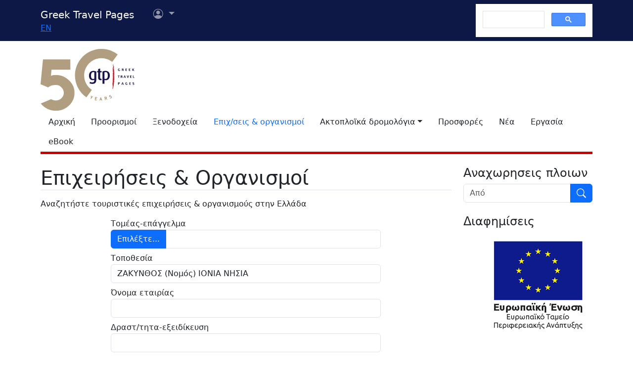

--- FILE ---
content_type: text/html
request_url: https://gtp.gr/TDirectorySearch2003.asp?ID_Loc=6545&lng=1
body_size: 103177
content:


<!Doctype html>
<html lang="el" prefix="og: https://ogp.me/ns#">
<head>

<meta charset="UTF-8">
<meta name="viewport" content="width=device-width, initial-scale=1">

<!--Bootstrap-->
<!-- CSS only -->
<link href="https://cdn.jsdelivr.net/npm/bootstrap@5.3.3/dist/css/bootstrap.min.css" rel="stylesheet" integrity="sha384-QWTKZyjpPEjISv5WaRU9OFeRpok6YctnYmDr5pNlyT2bRjXh0JMhjY6hW+ALEwIH" crossorigin="anonymous">
<link rel="stylesheet" href="https://cdn.jsdelivr.net/npm/bootstrap-icons@1.11.3/font/bootstrap-icons.min.css" integrity="sha256-9kPW/n5nn53j4WMRYAxe9c1rCY96Oogo/MKSVdKzPmI=" crossorigin="anonymous">

<!--JQuery-->
<script src="https://cdn.jsdelivr.net/npm/jquery@3.7.1/dist/jquery.min.js" integrity="sha256-/JqT3SQfawRcv/BIHPThkBvs0OEvtFFmqPF/lYI/Cxo=" crossorigin="anonymous"></script>

<!--Our CSS-->
<link href="CSS/common.css?v=5" rel="stylesheet">
<link href="stylesheet/stylesheets.css?v=5" rel="stylesheet">

<!-- Google Tag Manager -->
<script>(function(w,d,s,l,i){w[l]=w[l]||[];w[l].push({'gtm.start':
    new Date().getTime(),event:'gtm.js'});var f=d.getElementsByTagName(s)[0],
    j=d.createElement(s),dl=l!='dataLayer'?'&l='+l:'';j.async=true;j.src=
    'https://www.googletagmanager.com/gtm.js?id='+i+dl;f.parentNode.insertBefore(j,f);
    })(window,document,'script','dataLayer','GTM-NW9B248');</script>
<!-- End Google Tag Manager -->

<script async src='https://cse.google.com/cse.js?cx=012377410272292290435:7a2edgpi-h4'></script>
    
<!--Ad Sense-->
<script data-ad-client="ca-pub-5463022117347544" async src="https://pagead2.googlesyndication.com/pagead/js/adsbygoogle.js"></script>

<!--Google Ad slots-->
<script async src='https://securepubads.g.doubleclick.net/tag/js/gpt.js'></script><script>window.googletag = window.googletag || {cmd: []};googletag.cmd.push(function() {googletag.defineSlot('/13343069/GTP_Rsidebar_300x250_a', [300, 250], 'div-gpt-ad-6-1382102396079-7') .addService(googletag.pubads()) .setTargeting("section", ["companies"]) ;
googletag.defineSlot('/13343069/GTP_Rsidebar_300x250_b', [300, 250], 'div-gpt-ad-7-1382102396079-8') .addService(googletag.pubads()) .setTargeting("section", ["companies"]) ;
googletag.defineSlot('/13343069/GTP_Rsidebar_300x600', [300, 600], 'div-gpt-ad-8-1382102396079-9') .addService(googletag.pubads()) .setTargeting("section", ["companies"]) ;
googletag.defineSlot('/13343069/GTP_Header_728x90', [728, 90], 'div-gpt-ad-9-1639131672356-0') .addService(googletag.pubads()) .setTargeting("section", ["companies"]) ;
googletag.defineSlot('/13343069/GTP_Lskyscrapper_160x600', [160, 600], 'div-gpt-ad-10-1382102396079-6') .addService(googletag.pubads()) .setTargeting("section", ["companies"]) ;
googletag.defineSlot('/13343069/GTP_Lskyscrapper_160x600_b', [160, 600], 'div-gpt-ad-11-1389873285486-0') .addService(googletag.pubads()) .setTargeting("section", ["companies"]) ;
googletag.defineSlot('/13343069/GTP_Rsidebar_300x250_c', [300, 250], 'div-gpt-ad-12-1389873285486-1') .addService(googletag.pubads()) .setTargeting("section", ["companies"]) ;
googletag.defineSlot('/13343069/GTP_Rsidebar_300x250_d', [300, 250], 'div-gpt-ad-23-1520246869879-0') .addService(googletag.pubads()) .setTargeting("section", ["companies"]) ;
googletag.defineSlot('/13343069/GTP_TopMobile_300x100', [300, 100], 'div-gpt-ad-1662624491953-0').addService(googletag.pubads());googletag.defineSlot('/13343069/GTP_TopMobile_300x50', [300, 50], 'div-gpt-ad-1662625528547-0').addService(googletag.pubads());googletag.defineSlot('/13343069/GTP_TopMobile_320x100', [320, 100], 'div-gpt-ad-1662629169738-0').addService(googletag.pubads());googletag.defineSlot('/13343069/GTP_TopMobile_320x50', [320, 50], 'div-gpt-ad-1662629373413-0').addService(googletag.pubads());googletag.pubads().enableSingleRequest();googletag.pubads().collapseEmptyDivs();googletag.enableServices();});</script> 
<title>Eπιχειρήσεις &amp; Οργανισμοί - Greek Travel Pages (GTP)</title>
<meta name="description" content="Επιχειρήσεις, οργανισμοί που σχετίζονται με τον τουρισμό στην Ελλάδα">

<meta property="fb:app_id" content="1463614147089083"/>
<meta property="og:title" content="Eπιχειρήσεις &amp; Οργανισμοί - Greek Travel Pages (GTP)" />
<meta property="og:description" content="Επιχειρήσεις, οργανισμοί που σχετίζονται με τον τουρισμό στην Ελλάδα" />
<meta property="og:url" content="https://gtp.gr/TDirectorySearch2003.asp?ID_Loc=6545&lng=1" />
<meta property="og:type" content="article" />
<meta property="og:image" content="https://gtp.gr/images/gtp_logo_2011_200x200.png" /> 
<meta property="og:locale" content="el_GR" />
<script type="text/javascript">
var addthis_share = {
    url: "https://gtp.gr/TDirectorySearch2003.asp?ID_Loc=6545&lng=1"
}
</script>
<link href="CSS/star_rating_13.css" rel="stylesheet" type="text/css">
<link type="text/css" href="js/jquery-ui/css/smoothness/jquery-ui-custom.min.css" rel="stylesheet">
<script src="https://cdn.jsdelivr.net/npm/jquery-migrate@3.4.1/dist/jquery-migrate.min.js" integrity="sha256-FIp0sJIa14Ah1xboAy7eHNr37XJ5zv19KsvpBq3RKmg=" crossorigin="anonymous"></script>
<script src="https://cdn.jsdelivr.net/npm/jquery-ui@1.13.2/dist/jquery-ui.min.js" integrity="sha256-lSjKY0/srUM9BE3dPm+c4fBo1dky2v27Gdjm2uoZaL0=" crossorigin="anonymous"></script> 
<script src="https://cdn.jsdelivr.net/npm/block-ui@2.70.1/jquery.blockUI.min.js"></script>

<script src="https://maps.googleapis.com/maps/api/js?key=AIzaSyCWs_RHGPLjaN2296AsymM0aYDVgoILPb0"></script>
<script src="https://cdn.jsdelivr.net/npm/lazyload@2.0.0-rc.2/lazyload.js"></script>
<style>
	/*Admin asset*/.admin-asset {opacity: 0.40;}
</style>
<script type="text/javascript">
/*** Version 1.2 ***/

function CustomMarker(e,t,n){this.latlng_=e;this.markerText_=n;this.setMap(t)}function openInfoWindow(e,t,n){if(e.curIW!=null)if(e.curIW!=n)e.curIW.close();if(e.curIW==n)return;n.open(e.Map,t);e.curIW=n}function CompanyMapsViewModel(){var e=this;this.Map=null;this.InfoItems=[];this.curIW=null;this.NoMarkerHotels=[];this.DefaultMapCenter=new google.maps.LatLng(37.9729583332274,23.7339500000079);this.IsMapVisible=true;this.FindInfoItem=function(t,n){for(var r=0;r<e.InfoItems.length;r++){var i=e.InfoItems[r];if(i.IsCompany==t&&i.Id==n){return i}}return null};this.OpenInfoItem=function(t,n){var r=e.FindInfoItem(t,n);if(!r)return;$("html, body").animate({scrollTop:$("#map_canvas").offset().top},"fast");new google.maps.event.trigger(r.Marker,"click")};this.Init=function(){LoadPageMapItems();for(var t=0;t<e.NoMarkerHotels.length;t++)$("#maphandle_"+e.NoMarkerHotels[t]).remove();if(!e.IsMapVisible){$("#map_canvas").hide();return}var n={center:e.DefaultMapCenter,zoom:10,mapTypeId:google.maps.MapTypeId.ROADMAP,scrollwheel:false};e.Map=new google.maps.Map(document.getElementById("map_canvas"),n);var r=new google.maps.LatLngBounds;for(var t=0;t<e.InfoItems.length;t++){var i=e.InfoItems[t];r.extend(i.LatLng);i.appendTo(e)}if(!r.isEmpty())e.Map.setCenter(r.getCenter());if(e.InfoItems.length==1){e.Map.setZoom(17)}else{if(!r.isEmpty())e.Map.fitBounds(r)}}}function LocationCompanyItem(e,t){var n=this;this.Id=e;this.CompanyName=t;this.DetailsPage="AccomodationDetails.asp";this.getEntityName=function(){return $("<div/>").html(n.CompanyName).text()}}function MapInfoItem(e,t){var n=this;this.LatLng=new google.maps.LatLng(e,t);this.Id=0;this.IsCompany=true;this.DivId="";this.Marker=null;this.MarkerImage="/images/hotel-marker_8.png";this.DetailsPage="AccomodationDetails.asp";this.LocationName="";this.CompanyName="";this.RankCSSClass="";this.RankTitle="";this.LocationCompanies=[];this.getEntityName=function(){var e=n.IsCompany?n.CompanyName:n.LocationName;return $("<div/>").html(e).text()};this.getInfoWindowContent=function(){n.DivId="infowin_"+n.Id.toString()+"_"+(n.IsCompany?"1":"0");if(n.IsCompany){return"<div id='"+n.DivId+"'><br/><a href='"+n.DetailsPage+"?id="+n.Id+"'><strong>"+n.getEntityName()+"</strong>"+"<span style='vertical-align: middle;' class='stars_keys "+n.RankCSSClass+"' title='"+n.RankTitle+"'>"+n.RankTitle+"</span>"+"</a></div>"}else{var e="<ul>";for(var t=0;t<n.LocationCompanies.length;t++){e+="<li><a target='_blank' href='"+n.LocationCompanies[t].DetailsPage+"?id="+n.LocationCompanies[t].Id+"'>"+n.LocationCompanies[t].getEntityName()+"</a></li>"}e+="</ul>";return"<div id='"+n.DivId+"'><br/><a target='_blank' href='LocPage.asp?id="+n.Id+"'><strong>"+n.getEntityName()+"</strong></a>"+e+"</div>"}};this.appendTo=function(e){var t=new google.maps.InfoWindow({content:n.getInfoWindowContent()});if(n.IsCompany){n.Marker=new google.maps.Marker({position:n.LatLng,map:e.Map,title:$("<div/>").html(n.getEntityName()).text()});google.maps.event.addListener(n.Marker,"click",function(){openInfoWindow(e,n.Marker,t)});if(n.MarkerImage!="")n.Marker.setIcon(n.MarkerImage)}else{n.Marker=new CustomMarker(n.LatLng,e.Map,n.LocationCompanies.length);google.maps.event.addListener(n.Marker,"click",function(){openInfoWindow(e,n.Marker,t)})}google.maps.event.addListener(t,"domready",function(){document.getElementById(n.DivId).parentNode.style.overflow="";document.getElementById(n.DivId).parentNode.parentNode.style.overflow=""});google.maps.event.addListener(t,"closeclick",function(){e.curIW=null})}}CustomMarker.prototype=new google.maps.OverlayView;CustomMarker.prototype.draw=function(){var e=this;var t=this.div_;if(!t){t=this.div_=document.createElement("div");t.style.border="none";t.style.position="absolute";t.style.paddingLeft="0px";t.style.cursor="pointer";t.style.width="32px";t.style.height="36px";t.innerHTML='<div style="line-height: 30px; text-align: center; vertical-align: middle; padding-left: 0px; border: none; width:32px; height: 36px; background: url(images/blank_bubble_marker.png) center center;"><strong>'+e.markerText_+"</strong></div>";google.maps.event.addDomListener(t,"click",function(t){google.maps.event.trigger(e,"click")});var n=this.getPanes();n.overlayImage.appendChild(t)}var r=this.getProjection().fromLatLngToDivPixel(this.latlng_);if(r){t.style.left=r.x-16+"px";t.style.top=r.y-36+"px"}};CustomMarker.prototype.remove=function(){if(this.div_){this.div_.parentNode.removeChild(this.div_);this.div_=null}};CustomMarker.prototype.getPosition=function(){return this.latlng_}

</script>

</head>

<body>


<!--Top part begin -->


<!-- Google Tag Manager (noscript) -->
<noscript><iframe src="https://www.googletagmanager.com/ns.html?id=GTM-NW9B248"
	height="0" width="0" style="display:none;visibility:hidden"></iframe></noscript>
<!-- End Google Tag Manager (noscript) -->

<nav class="navbar navbar-expand-lg navbar-dark sticky-top" style="background-color: #0d1846;"> 

    <div class="container">
		<!--Mobile Brand and language Switch-->
		<div class="d-md-none">
			<a href="." class="navbar-brand"><img src="images/gtp-logo-invert.svg" style="width: 120px;" alt="gtp logo"></a>
			<!--Mobile language Switch-->
			<div class="topstring-part language d-md-none">
				<a href='ChangeLanguage.asp?id=2&path=/TDirectorySearch2003.asp&QS=ID%5FLoc%3D6545%26lng%3D2%26'>EN</a>
			</div>
		</div>
		
		<!--Tablet & Desktop Brand and language Switch-->
		<div class="d-none d-md-block">
			<a href="." class="navbar-brand">Greek Travel Pages</a>
			<!--Tablet & Desktop language Switch-->
			<div class="topstring-part language">
				<a href='ChangeLanguage.asp?id=2&path=/TDirectorySearch2003.asp&QS=ID%5FLoc%3D6545%26lng%3D2%26'>EN</a>
			</div>
		</div>
		
		<div>
			<ul class="navbar-nav">
			

				<!--Mobile User Dropdown-->
				<li class="nav-item dropdown navbar-brand d-md-none" style="position: absolute; top:10px; margin-left: -15px;">
					<a class="nav-link dropdown-toggle" href="#" id="navbarDropdown" role="button" data-bs-toggle="dropdown" aria-expanded="false">
						<i class="bi bi-person-circle"></i><span class="visually-hidden">Επιλογές χρήστη</span></a>
						
						<ul class="dropdown-menu" aria-labelledby="navbarDropdown">
							<li><a class="dropdown-item" href="login.asp?rp=%2FTDirectorySearch2003%2Easp%3FID%5FLoc%3D6545%26lng%3D1">Είσοδος</a></li> 
							<li><a class="dropdown-item" href="subscribe.asp">Εγγραφή</a></li>
						</ul>
						
				</li>

				<!--tablet and Desktop User Dropdown-->
				<li class="nav-item dropdown navbar-brand d-none d-md-block" style="position: absolute; top:0px; margin-left: 15px;">
					<a class="nav-link dropdown-toggle" href="#" id="navbarDropdown1" role="button" data-bs-toggle="dropdown" aria-expanded="false">
						<i class="bi bi-person-circle"></i><span class="visually-hidden">Επιλογές χρήστη</span>
						<span></span></a>
						
						<ul class="dropdown-menu" aria-labelledby="navbarDropdown1">
							<li><a class="dropdown-item" href="login.asp?rp=%2FTDirectorySearch2003%2Easp%3FID%5FLoc%3D6545%26lng%3D1">Είσοδος</a></li> 
							<li><a class="dropdown-item" href="subscribe.asp">Εγγραφή</a></li>
						</ul>
						
				</li>

				
			</ul>
		</div>
		
		<button class="navbar-toggler" type="button" data-bs-toggle="offcanvas" data-bs-target="#navbarToggler" aria-controls="navbarToggler" aria-label="Toggle navigation">
			<span class="navbar-toggler-icon"></span>
		</button>

		<div class="offcanvas offcanvas-end" tabindex="-1" id="navbarToggler" aria-labelledby="">

			<div class="offcanvas-header text-light"  data-bs-theme="dark" style="background-color: #0d1846;">
				<h5 class="offcanvas-title" id="offcanvasLabel">Menu</h5>
				<button type="button" class="btn-close btn-light" data-bs-dismiss="offcanvas" aria-label="Close"></button>
			</div>

			 <div class="offcanvas-body" style="background-color: #0d1846;">

				<!--Mobile Google custom Search-->
				<div class="d-lg-none">
					<div class="gcse-search"></div>
				</div>

				<!--Mobile Menu-->
				<div class="d-sm-block d-md-none">
					<nav class="nav flex-column">
						<a href="default.asp" class="nav-link link-light">Αρχική</a>
						<a href="map.asp" class="nav-link link-light">Προορισμοί</a>
						<a href="AccomodationForm.asp" class="nav-link link-light">Ξενοδοχεία</a>
						<a href="TDirectoryForm2103.asp" class="nav-link secondary>">Επιχ/σεις &amp; οργανισμοί</a>
						<a class="nav-link link-light" aria-current="page" href="RoutesForm.asp">Ακτοπλοϊκά  δρομολόγια εσωτερικού</a>
						<a class="nav-link link-light" href="greekferries.asp">Αναχωρήσεις & αφίξεις πλοίων εσωτερικού</a>
						<a class="nav-link link-light" href="RoutesFormInt.asp">Ακτοπλοϊκά δρομολόγια από/προς Ελλάδα</a>
						<a class="nav-link link-light" href="https://ferries.gtp.gr/"><b>GTP Ferry Connections <i class="bi bi-box-arrow-right"></i></b></a>
						<a class="nav-link link-light" aria-current="page" href="greekports.asp">
						Ελληνικά Λιμάνια</a>
						<a class="nav-link link-light" href="ShipCompanies.asp?International=0">
							Ναυτιλιακές εταιρίες
						</a>
						<a class="nav-link link-light" href="Ships.asp?International=0">
							Κατάλογος πλοίων
						</a>
						<a href="https://traveloffers.gtp.gr/<span style='color: red;'>The label 'offers_site' is not provided</span>" class="nav-link link-light">Προσφορές <i class="bi bi-box-arrow-right"></i></a>
						<a href="https://news.gtp.gr" class="nav-link link-light">Nέα <i class="bi bi-box-arrow-right"></i></a>
						<a href="https://jobs.gtp.gr" class="nav-link link-light">Εργασία <i class="bi bi-box-arrow-right"></i></a>
						<a href="https://ebook.gtp.gr" class="nav-link link-light">eBook <i class="bi bi-box-arrow-right"></i></a>
					</nav>
				</div>
			</div>
			
		</div>

		<!--Desktop Google custom Search-->
		<div class="d-none d-lg-block">
			<div class="gcse-search"></div>
		</div>

	</div>

</nav><!--top-->

<div id="top" style="margin-bottom:20px"></div>

<!-- Go to www.addthis.com/dashboard to customize your tools -->
<script type="text/javascript" src="//s7.addthis.com/js/300/addthis_widget.js#pubid=ra-535e48692c1cc523" async="async"></script>

<!--desktop only-->
<div class="d-none d-lg-block main_container">
    <!-- GTP_Lskyscrapper_160x600 -->
    <div id="div-gpt-ad-1382102396079-6" style="width:160px; height:600px; position:absolute; z-index:9; left:-180px; text-align:center;">
        <div id='div-gpt-ad-10-1382102396079-6' style='width:160px; height:600px;'>	<script>	googletag.cmd.push(function() { googletag.display('div-gpt-ad-10-1382102396079-6'); });	</script></div>
    </div>
	
    <div id="div-gpt-ad-1389873285486-0" style="width:160px; height:600px; position:absolute; z-index:9; left:-180px; top:620px; text-align:center;">
        <div id='div-gpt-ad-11-1389873285486-0' style='width:160px; height:600px;'>	<script>	googletag.cmd.push(function() { googletag.display('div-gpt-ad-11-1389873285486-0'); });	</script></div>
    </div>
</div> 

<!--Header start -->

<!--Desktop, tablet-->
<div class="container pb-3 mb-2 d-none d-md-block">

	<div class="row">
		<div class="col-md-4 col-lg-1">
			<a href="default.asp"><img src="images/gtp-logo.svg" style="width: 190px; margin:-4px 0px -12px 0px; float:left;" alt="gtp logo"></a>
			<!--old-before-50logo  <a href="default.asp"><img src="images/gtp-logo.svg" style="width: 230px; margin:-18px 10px -20px -25px; float:left;" alt="gtp logo"></a>-->
		</div>
		
		<div class="col-md-8 col-lg-11">
			<!-- GTP_header_728x90 -->
			<div class="d-lg-block" style="margin-left:calc(100vw / 8);"><div id='div-gpt-ad-9-1639131672356-0' style='width:728px; height:90px;'>	<script>	googletag.cmd.push(function() { googletag.display('div-gpt-ad-9-1639131672356-0'); });	</script></div></div>
		</div>
	</div>
	
	<div>
		<!--Desktop Menu-->
		<ul class="nav" style="margin-top: 15px; border-bottom: 5px solid #C00;">
			<li class="nav-item"><a href="default.asp" class="nav-link link-dark">Αρχική</a></li>
			<li class="nav-item"><a href="map.asp" class="nav-link link-dark">Προορισμοί</a></li>
			<li class="nav-item"><a href="AccomodationForm.asp" class="nav-link link-dark">Ξενοδοχεία</a></li>
			<li class="nav-item"><a href="TDirectoryForm2103.asp" class="nav-link  secondary>">Επιχ/σεις &amp; οργανισμοί</a></li>
			<li class="nav-item toggle"><a href="#" id="ferries-dropdown" class="nav-link dropdown-toggle link-dark" role="button" data-bs-toggle="dropdown" aria-expanded="false">Ακτοπλοϊκά δρομολόγια</a>
				<!--Dropdown Sea World-->
				<ul class="dropdown-menu dropdown-menu-light" aria-labelledby="ferries-dropdown">
					<li>
						<a class="dropdown-item" aria-label="page" href="RoutesForm.asp">Ακτοπλοϊκά  δρομολόγια εσωτερικού</a>
					</li>
					<li>
						<a class="dropdown-item" href="greekferries.asp">Αναχωρήσεις & αφίξεις πλοίων εσωτερικού</a>
					</li>
					<li>
						<a class="dropdown-item" href="RoutesFormInt.asp">Ακτοπλοϊκά δρομολόγια από/προς Ελλάδα</a>
					</li>
					<li>
						<a class="dropdown-item" href="https://ferries.gtp.gr/"><b>GTP Ferry Connections <i class="bi bi-box-arrow-right"></i></b></a>
					</li>
					<li><hr class="dropdown-divider"></li>
					<li>
						<a class="dropdown-item" aria-current="page" href="greekports.asp">
						Ελληνικά Λιμάνια</a>
					</li>
					<li>
						<a class="dropdown-item" href="ShipCompanies.asp?International=0">
							Ναυτιλιακές εταιρίες
						</a>
					</li>
					<li>
						<a class="dropdown-item" href="Ships.asp?International=0">
							Κατάλογος πλοίων
						</a>
					</li>
				</ul>
			</li>
			<li class="nav-item"><a href="https://traveloffers.gtp.gr/" class="nav-link link-dark">Προσφορές</a></li>
			<li class="nav-item"><a href="https://news.gtp.gr" class="nav-link link-dark">Nέα</a></li>
			<li class="nav-item"><a href="https://jobs.gtp.gr" class="nav-link link-dark">Εργασία</a></li>
			<li class="nav-item"><a href="https://ebook.gtp.gr" class="nav-link link-dark">eBook</a></li>
		</ul>
	</div>

</div>


<!--Mobile-->
<div class="d-block d-sm-none" id="domLoaded" style="position:absolute; left:-10000px">
<!--Rsidebar 300x250 d Mobile Only-->
	<div id='div-gpt-ad-23-1520246869879-0' style='width:300px; height:250px;'>	<script>	googletag.cmd.push(function() { googletag.display('div-gpt-ad-23-1520246869879-0'); });	</script></div>

	<!-- /13343069/GTP_TopMobile_320x100 -->
	<div id='div-gpt-ad-1662629169738-0' style='min-width: 320px; min-height: 100px;'>
		<script>
		googletag.cmd.push(function() { googletag.display('div-gpt-ad-1662629169738-0'); });
		</script>
	</div>
	<!-- /13343069/GTP_TopMobile_320x50 -->
	<div id='div-gpt-ad-1662629373413-0' style='min-width: 320px; min-height: 50px;'>
		<script>
		googletag.cmd.push(function() { googletag.display('div-gpt-ad-1662629373413-0'); });
		</script>
	</div>
	<!-- /13343069/GTP_TopMobile_300x100 -->
	<div id='div-gpt-ad-1662624491953-0' style='min-width: 300px; min-height: 100px;'>
		<script>
		googletag.cmd.push(function() { googletag.display('div-gpt-ad-1662624491953-0'); });
		</script>
	</div>
	<!-- /13343069/GTP_TopMobile_300x50 -->
	<div id='div-gpt-ad-1662625528547-0' style='min-width: 300px; min-height: 50px;'>
		<script>
		googletag.cmd.push(function() { googletag.display('div-gpt-ad-1662625528547-0'); });
		</script>
	</div>
</div>

<!--Header end-->

<script>
	//Eliminate Content layout Shift from empty div top banner ads
	document.addEventListener("DOMContentLoaded", function(event) {
		setTimeout(function() {
            var topAds = document.getElementById("domLoaded");
            topAds.style.position = 'relative';
			topAds.style.left = '0'; 
        }, 2000); 
	});
</script>

<!--Main Part begin-->
<div class="container">
	<div class="row"> 

<!-- Main Page - BEGIN -->



<div class="col-lg-8 col-xl-9 mb-3">
	


<!--JQuery FancyBox-->
<script src="https://cdn.jsdelivr.net/npm/fancybox@3.0.1/dist/js/jquery.fancybox.min.js"></script>
<link rel="stylesheet" href="https://cdn.jsdelivr.net/npm/fancybox@3.0.1/dist/css/jquery.fancybox.min.css">

<script type="text/javascript">
var BSF = null;

$(document).ready(function () {	
	BSF = new BusinessSearchFormModel();
});

function BusinessSearchFormModel() {
	var self = this;
	
	this.ValidInput = function () {
		if ($('#TDForm input[id=LN]').val() == '') 
			$('#TDForm input[id=ID_Loc]').val('');
		
		var cnLength = $('#TDForm input[id=CN]').val().length;

		if (cnLength > 0 && cnLength < 3) {
			alert('Εισάγετε περισσότερα από 2 γράμματα στο όνομα εταιρίας');
			$('#TDForm input[id=CN]').focus();
			return false;
		}
		
		if (($('#TDForm input[id=Cat]').val() != '') ||
			($('#TDForm input[id=LN]').val() != '') ||
			($('#TDForm input[id=CN]').val() != '') ||
			($('#TDForm input[id=LV]').val() != '0') ||
			($('#TDForm input[id=Nodes]').val() != '')) {
			return true;
		}
		else  {
			alert('Εισάγετε τουλάχιστον μια συνθήκη');
			return false;			
		}

	}
	
	this.SelectCategory = function (name, idc, lv) {
		$('#TDForm input[id=Cat]').val(name);
		$('#TDForm input[id=IDC]').val(idc);
		$('#TDForm input[id=LV]').val(lv);
		$.fancybox.close();
	}
		
	this.initUI = function () {
		$[ "ui" ][ "autocomplete" ].prototype["_renderItem"] = function( ul, item) { return $( "<li></li>" ) .data( "item.autocomplete", item ).append( $( "<a></a>" ).html( item.label ) ).appendTo( ul ); };
		
		$('#TDForm').submit(function(event) {
			if (!self.ValidInput()) return false;
			else {
				var qs = '';
				if ($('#TDForm input[id=ID_Loc]').val() != '0') qs += ((qs == '') ? '?' : '&') + "ID_Loc=" + $('#TDForm input[id=ID_Loc]').val();
				if ($('#TDForm input[id=CN]').val() != '') qs += ((qs == '') ? '?' : '&') + "CN=" + $('#TDForm input[id=CN]').val();
				if ($('#TDForm input[id=LN]').val() != '') qs += ((qs == '') ? '?' : '&') + "LN=" + $('#TDForm input[id=LN]').val();				
				
				if ($('#TDForm input[id=LV]').val() != '0') {
					switch($('#TDForm input[id=LV]').val()) {
						case '1':
							qs += ((qs == '') ? '?' : '&') + "K1=" + $('#TDForm input[id=IDC]').val();
							break;
							
						case '2':
							qs += ((qs == '') ? '?' : '&') + "K2=" + $('#TDForm input[id=IDC]').val();
							break;
					}
					qs += ((qs == '') ? '?' : '&') + "LV=" + $('#TDForm input[id=LV]').val();
				}
				if ($('#TDForm input[id=Nodes]').val() != '') qs += ((qs == '') ? '?' : '&') + "Nodes=" + $('#TDForm input[id=Nodes]').val();
				if ($('#TDForm input[id=SF]').length > 0) {
					if ($('#TDForm input[id=SF]').val() != '') qs += ((qs == '') ? '?' : '&') + "SF=" + $('#TDForm input[id=SF]').val();
				}
				if ($('#TDForm input[id=RND]').length > 0) {
					if ($('#TDForm input[id=RND]').val() != '') qs += ((qs == '') ? '?' : '&') + "RND=" + $('#TDForm input[id=RND]').val();
				}	
				if ($('#TDForm input[id=SO]').length > 0) {
					if ($('#TDForm input[id=SO]').val() != '') qs += ((qs == '') ? '?' : '&') + "SO=" + $('#TDForm input[id=SO]').val();
				}					
				location.href = "TDirectorySearch2003.asp" + qs;
								
			}
			return false;
		});

		$('#btnReset').click(function() {
			$('#TDForm input[id=LN]').val('');
			$('#TDForm input[id=ID_Loc]').val('0');
			$('#TDForm input[id=CN]').val('');
			$('#TDForm input[id=LV]').val('0');
			$('#TDForm input[id=Nodes]').val('');
			$('#TDForm input[id=IDC]').val('0');
			$('#TDForm input[id=Cat]').val('');
			$('#TDForm input[id=SF]').val('1');
		});

		$('#btnSearch').click(function() {
			$('#TDForm input[id=SF]').val('1');
		});
		
		$('#professionSelectorHandler').fancybox();
			
		$('#CatChoose').click(function() {
			$('#professionSelectorHandler').click();
		});
			
		$('#TDForm input[id=LN]').autocomplete({
				source: function (request, response) {
					$.ajax({
						url: 'ws/ws_locsearch.asp',
						dataType: 'json',
						data: {
							term: request.term,
							scope: 3
						},
						cache: false,
						success: function (data) {
							if ($.isEmptyObject(data))  
								$('#TDForm input[id=ID_Loc]').val('');
								
							response($.map(data, function (item) {
								return {
									label: ((item.ontext) ? "<strong><i>Εύρεση για:</i></strong> '" + item.Name + "'" : item.Name),
									value: item.Name,
									id: item.ID
								}
							}));
						}
					});
				},
				open: function(event, ui) { $('#TDForm input[id=ID_Loc]').val(ui.item ? ui.item.id : ''); },
				select: function(event, ui) { $('#TDForm input[id=ID_Loc]').val(ui.item ? ui.item.id : ''); },
				search: function(event, ui) { $('#TDForm input[id=ID_Loc]').val(ui.item ? ui.item.id : ''); },
				minLength: 3,
				delay:200
		});

		$('#TDForm input[id=CN]').autocomplete({
			source: function (request, response) {
				var idloc = $('#TDForm input[id=ID_Loc]').val();
				var locname = $('#TDForm input[id=LN]').val();
				
				try { 
					if (idloc == null || idloc == '') idloc = '0';
					if ($.trim(locname) == '') idloc = '0';
					
				}
				catch (err) { idloc = '0'; }				
				
				$('#TDForm input[id=ID_Loc]').val(idloc);
				
				$.ajax({
					url: 'ws/ws_companysearch.asp',
					dataType: 'json',
					data: {
						term: request.term,
						id_loc: idloc
					},
					cache: false,
					success: function (data) {
						response($.map(data, function (item) {
							return {
								label: ((item.ontext) ? "<strong><i>Εύρεση για:</i></strong> '" + item.Name + "'" : item.Name),
								value: item.Name
							}
						}));
					}
				});
			},
			minLength: 3,
			max:20,
			width: 400,
			delay:200
		});
		
		$('#TDForm input[id=Nodes]').autocomplete({
			source: function (request, response) {
				$.ajax({
					url: 'ws/ws_companyactivities.asp',
					dataType: 'json',
					data: {
						term: request.term
					},
					cache: false,
					success: function (data) {
						response($.map(data, function (item) {
							return {
								label: ((item.ontext) ? "<strong><i>Εύρεση για:</i></strong> '" + item.Name + "'" : item.Name),
								value: item.Name
							}
						}));					
					}
				});
			},
			minLength: 3,
			max:20,
			width: 400,
			delay:200
		});		
		
	}
	
	self.initUI();
}

function helpwin(id) {
	window.open ("help.asp?id="+id,"helpWin","scrollbars=yes,width=550,height=500,resizable=yes")
}
</script>

<h1 class="page-title red border-bottom mb-3">Eπιχειρήσεις &amp; Οργανισμοί</h1>
<p>Αναζητήστε τουριστικές επιχειρήσεις &amp; οργανισμούς στην Ελλάδα</p>

<div class="row mb-3 mb-3">
	<div class="col-sm-2 d-none d-sm-block">
	</div>
	<div class="col-sm-8 d-xs-block">
		<form id="TDForm"> 	
			<div class="row mb-2">
				<div class="col">
					<label for="Cat">Τομέας-επάγγελμα</label>
					<div class="input-group">
						<input class="btn btn-primary" type="button" id="CatChoose" value="Επιλέξτε...">
						<input class="form-control" id="Cat" name="Cat" type="text" value="" readonly autocomplete="off">	
					</div>
				</div>
			</div>
			<div class="row mb-2">
				<div class="col">
					<label for="LN">Τοποθεσία</label>
					<input class="form-control" id="LN" name="LN" type="text" value="ΖΑΚΥΝΘΟΣ (Νομός) ΙΟΝΙΑ ΝΗΣΙΑ">		
				</div>
			</div>
			<div class="row mb-2">
				<div class="col">
					<label for="CN">Όνομα εταιρίας</label>
					<input class="form-control" id="CN" name="CN" type="text" value="">
				</div>
			</div>
			<div class="row mb-2">
				<div class="col">
					<label for="Nodes">Δραστ/τητα-εξειδίκευση</label>
					<input class="form-control" id="Nodes" name="Nodes" type="text" value="">
				</div>
			</div>
			<div class="row mt-3 mb-2">
				<div class="col" align="center">
					<input class="btn btn-primary me-2" id="btnSearch" type="submit" value="Αναζήτηση" border="0">
					<input class="btn btn-primary" type="button" id="btnReset" value="Καθαρισμός">
				</div>
			</div>
		
			<input type="hidden" id="ID_Loc" name="ID_Loc" value="6545">
			<input type="hidden" id="IDC" name="IDC" value="0">
			<input type="hidden" id="LV" name="LV" value="0">
			
				<input type="hidden" id="SF" name="SF" value="1"/>
				<input type="hidden" id="RND" name="RND" value="62"/>
				<input type="hidden" id="SO" name="SO" value="0">	
			
		</form>
	</div>
	<div class="col-sm-2 d-none d-sm-block">
	</div>
</div>

<div id="refineLocDetails" class="alert alert-primary">
	
</div>

<a id="professionSelectorHandler" href="#professionSelector"><span class="visually-hidden">Επιλογή κατηγορίας</span></a>

<div id="professionSelector" style="display:none;">
	<div class='row row-cols-1 row-cols-sm-2 row-cols-xl-4'><div class='col'><a href="javascript:" onClick="BSF.SelectCategory('Αερομεταφορές', 5, 1);"><h5 class='mb-3 mt-5 border-bottom'>Αερομεταφορές (1951)</h5></a><a href="javascript:" onClick="BSF.SelectCategory('Αερομεταφορές/FBO (Fixed Base Operators)', 458, 2);">FBO (Fixed Base Operators) <span class='badge bg-primary ms-2'>1</span><br/></a><a href="javascript:" onClick="BSF.SelectCategory('Αερομεταφορές/Handling services αεροδρομίου', 86, 2);">Handling services αεροδρομίου <span class='badge bg-primary ms-2'>50</span><br/></a><a href="javascript:" onClick="BSF.SelectCategory('Αερομεταφορές/Αεροδρόμιο', 85, 2);">Αεροδρόμιο <span class='badge bg-primary ms-2'>954</span><br/></a><a href="javascript:" onClick="BSF.SelectCategory('Αερομεταφορές/Αερολέσχη', 253, 2);">Αερολέσχη <span class='badge bg-primary ms-2'>94</span><br/></a><a href="javascript:" onClick="BSF.SelectCategory('Αερομεταφορές/Αεροπορική Εταιρία', 58, 2);">Αεροπορική Εταιρία <span class='badge bg-primary ms-2'>680</span><br/></a><a href="javascript:" onClick="BSF.SelectCategory('Αερομεταφορές/Αεροταξί', 82, 2);">Αεροταξί <span class='badge bg-primary ms-2'>37</span><br/></a><a href="javascript:" onClick="BSF.SelectCategory('Αερομεταφορές/Αρχή Πολιτικής Αεροπορίας', 159, 2);">Αρχή Πολιτικής Αεροπορίας <span class='badge bg-primary ms-2'>2</span><br/></a><a href="javascript:" onClick="BSF.SelectCategory('Αερομεταφορές/Βοηθητικές Υπηρεσίες Αεροδρομίου', 447, 2);">Βοηθητικές Υπηρεσίες Αεροδρομίου <span class='badge bg-primary ms-2'>1</span><br/></a><a href="javascript:" onClick="BSF.SelectCategory('Αερομεταφορές/Γενικές υπηρεσίες αεροπλοΐας', 356, 2);">Γενικές υπηρεσίες αεροπλοΐας <span class='badge bg-primary ms-2'>9</span><br/></a><a href="javascript:" onClick="BSF.SelectCategory('Αερομεταφορές/Ελικοδρόμιο', 135, 2);">Ελικοδρόμιο <span class='badge bg-primary ms-2'>62</span><br/></a><a href="javascript:" onClick="BSF.SelectCategory('Αερομεταφορές/Ελικομεταφορές', 343, 2);">Ελικομεταφορές <span class='badge bg-primary ms-2'>26</span><br/></a><a href="javascript:" onClick="BSF.SelectCategory('Αερομεταφορές/Υπηρεσίες Αερομεταφορών', 365, 2);">Υπηρεσίες Αερομεταφορών <span class='badge bg-primary ms-2'>32</span><br/></a><a href="javascript:" onClick="BSF.SelectCategory('Αερομεταφορές/Φορέας Διαχείρισης Αερολιμένων - Υδατοδρομίων', 455, 2);">Φορέας Διαχείρισης Αερολιμένων - Υδατοδρομίων <span class='badge bg-primary ms-2'>3</span><br/></a><a href="javascript:" onClick="BSF.SelectCategory('none', 0, 3);"><span class="visually-hidden">none</span></a><a href="javascript:" onClick="BSF.SelectCategory('Αθλητισμός & σπορ', 7, 1);"><h5 class='mb-3 mt-5 border-bottom'>Αθλητισμός & σπορ (5104)</h5></a><a href="javascript:" onClick="BSF.SelectCategory('Αθλητισμός & σπορ/Kitesurfing', 385, 2);">Kitesurfing <span class='badge bg-primary ms-2'>23</span><br/></a><a href="javascript:" onClick="BSF.SelectCategory('Αθλητισμός & σπορ/Windsurfing', 384, 2);">Windsurfing <span class='badge bg-primary ms-2'>32</span><br/></a><a href="javascript:" onClick="BSF.SelectCategory('Αθλητισμός & σπορ/Αθλητικές Ενώσεις/Οργανισμοί/Σύλλογοι', 53, 2);">Αθλητικές Ενώσεις/Οργανισμοί/Σύλλογοι <span class='badge bg-primary ms-2'>3981</span><br/></a><a href="javascript:" onClick="BSF.SelectCategory('Αθλητισμός & σπορ/Γκολφ', 255, 2);">Γκολφ <span class='badge bg-primary ms-2'>15</span><br/></a><a href="javascript:" onClick="BSF.SelectCategory('Αθλητισμός & σπορ/Εκμίσθωση καταδυτικού εξοπλισμού', 290, 2);">Εκμίσθωση καταδυτικού εξοπλισμού <span class='badge bg-primary ms-2'>124</span><br/></a><a href="javascript:" onClick="BSF.SelectCategory('Αθλητισμός & σπορ/Εκπαίδευση αυτοδυτών', 288, 2);">Εκπαίδευση αυτοδυτών <span class='badge bg-primary ms-2'>192</span><br/></a><a href="javascript:" onClick="BSF.SelectCategory('Αθλητισμός & σπορ/Θαλάσσια σπορ', 393, 2);">Θαλάσσια σπορ <span class='badge bg-primary ms-2'>8</span><br/></a><a href="javascript:" onClick="BSF.SelectCategory('Αθλητισμός & σπορ/Ιππικός όμιλος', 387, 2);">Ιππικός όμιλος <span class='badge bg-primary ms-2'>6</span><br/></a><a href="javascript:" onClick="BSF.SelectCategory('Αθλητισμός & σπορ/Καταδυτικό κέντρο', 225, 2);">Καταδυτικό κέντρο <span class='badge bg-primary ms-2'>264</span><br/></a><a href="javascript:" onClick="BSF.SelectCategory('Αθλητισμός & σπορ/Καταδυτικό κέντρο μη πιστοποιημένο', 291, 2);">Καταδυτικό κέντρο μη πιστοποιημένο <span class='badge bg-primary ms-2'>7</span><br/></a><a href="javascript:" onClick="BSF.SelectCategory('Αθλητισμός & σπορ/Κατάστημα για extreme sports', 386, 2);">Κατάστημα για extreme sports <span class='badge bg-primary ms-2'>11</span><br/></a><a href="javascript:" onClick="BSF.SelectCategory('Αθλητισμός & σπορ/Ολυμπιακοί Αγώνες', 245, 2);">Ολυμπιακοί Αγώνες <span class='badge bg-primary ms-2'>5</span><br/></a><a href="javascript:" onClick="BSF.SelectCategory('Αθλητισμός & σπορ/Οργανισμός Πιστοποίησης Αυτοδυτών', 287, 2);">Οργανισμός Πιστοποίησης Αυτοδυτών <span class='badge bg-primary ms-2'>5</span><br/></a><a href="javascript:" onClick="BSF.SelectCategory('Αθλητισμός & σπορ/Οργανωμένη / καθοδηγούμενη κατάδυση', 289, 2);">Οργανωμένη / καθοδηγούμενη κατάδυση <span class='badge bg-primary ms-2'>131</span><br/></a><a href="javascript:" onClick="BSF.SelectCategory('Αθλητισμός & σπορ/Ορειβατικός Σύλλογος', 352, 2);">Ορειβατικός Σύλλογος <span class='badge bg-primary ms-2'>105</span><br/></a><a href="javascript:" onClick="BSF.SelectCategory('Αθλητισμός & σπορ/Σκι & snowboard σχολές', 394, 2);">Σκι & snowboard σχολές <span class='badge bg-primary ms-2'>3</span><br/></a><a href="javascript:" onClick="BSF.SelectCategory('Αθλητισμός & σπορ/Σκοπευτικός όμιλος', 388, 2);">Σκοπευτικός όμιλος <span class='badge bg-primary ms-2'>167</span><br/></a><a href="javascript:" onClick="BSF.SelectCategory('Αθλητισμός & σπορ/Φυσιολατρικός όμιλος', 389, 2);">Φυσιολατρικός όμιλος <span class='badge bg-primary ms-2'>2</span><br/></a><a href="javascript:" onClick="BSF.SelectCategory('Αθλητισμός & σπορ/Χιονοδρομικό Κέντρο', 56, 2);">Χιονοδρομικό Κέντρο <span class='badge bg-primary ms-2'>23</span><br/></a><a href="javascript:" onClick="BSF.SelectCategory('none', 0, 3);"><span class="visually-hidden">none</span></a><a href="javascript:" onClick="BSF.SelectCategory('Αξιοθέατα', 47, 1);"><h5 class='mb-3 mt-5 border-bottom'>Αξιοθέατα (120)</h5></a><a href="javascript:" onClick="BSF.SelectCategory('Αξιοθέατα/Παραδοσιακοί Ελληνικοί φάροι', 403, 2);">Παραδοσιακοί Ελληνικοί φάροι <span class='badge bg-primary ms-2'>120</span><br/></a><a href="javascript:" onClick="BSF.SelectCategory('none', 0, 3);"><span class="visually-hidden">none</span></a><a href="javascript:" onClick="BSF.SelectCategory('Δημόσιες Αρχές', 25, 1);"><h5 class='mb-3 mt-5 border-bottom'>Δημόσιες Αρχές (1315)</h5></a><a href="javascript:" onClick="BSF.SelectCategory('Δημόσιες Αρχές/Αστυνομική Αρχή', 6, 2);">Αστυνομική Αρχή <span class='badge bg-primary ms-2'>1144</span><br/></a><a href="javascript:" onClick="BSF.SelectCategory('Δημόσιες Αρχές/Πυροσβεστική υπηρεσία', 137, 2);">Πυροσβεστική υπηρεσία <span class='badge bg-primary ms-2'>118</span><br/></a><a href="javascript:" onClick="BSF.SelectCategory('Δημόσιες Αρχές/Τουριστική αστυνομία', 106, 2);">Τουριστική αστυνομία <span class='badge bg-primary ms-2'>53</span><br/></a><a href="javascript:" onClick="BSF.SelectCategory('none', 0, 3);"><span class="visually-hidden">none</span></a><a href="javascript:" onClick="BSF.SelectCategory('Διανυκτέρευση', 4, 1);"><h5 class='mb-3 mt-5 border-bottom'>Διανυκτέρευση (592)</h5></a><a href="javascript:" onClick="BSF.SelectCategory('Διανυκτέρευση/Hospitality Real Estate Development', 436, 2);">Hospitality Real Estate Development <span class='badge bg-primary ms-2'>13</span><br/></a><a href="javascript:" onClick="BSF.SelectCategory('Διανυκτέρευση/Property Management / Hospitality', 342, 2);">Property Management / Hospitality <span class='badge bg-primary ms-2'>151</span><br/></a><a href="javascript:" onClick="BSF.SelectCategory('Διανυκτέρευση/Αλυσίδα Ξενοδοχείων', 38, 2);">Αλυσίδα Ξενοδοχείων <span class='badge bg-primary ms-2'>292</span><br/></a><a href="javascript:" onClick="BSF.SelectCategory('Διανυκτέρευση/Διαχείριση βραχυχρόνιας μίσθωσης (AirBnB)', 451, 2);">Διαχείριση βραχυχρόνιας μίσθωσης (AirBnB) <span class='badge bg-primary ms-2'>7</span><br/></a><a href="javascript:" onClick="BSF.SelectCategory('Διανυκτέρευση/Δίκτυα καταλυμάτων (θεματικά)', 364, 2);">Δίκτυα καταλυμάτων (θεματικά) <span class='badge bg-primary ms-2'>11</span><br/></a><a href="javascript:" onClick="BSF.SelectCategory('Διανυκτέρευση/Ξενοδοχειακή εταιρία', 94, 2);">Ξενοδοχειακή εταιρία <span class='badge bg-primary ms-2'>118</span><br/></a><a href="javascript:" onClick="BSF.SelectCategory('none', 0, 3);"><span class="visually-hidden">none</span></a><a href="javascript:" onClick="BSF.SelectCategory('Διπλωματικό Σώμα', 6, 1);"><h5 class='mb-3 mt-5 border-bottom'>Διπλωματικό Σώμα (651)</h5></a><a href="javascript:" onClick="BSF.SelectCategory('Διπλωματικό Σώμα/Διπλωματική Αντιπροσωπεία', 65, 2);">Διπλωματική Αντιπροσωπεία <span class='badge bg-primary ms-2'>20</span><br/></a><a href="javascript:" onClick="BSF.SelectCategory('Διπλωματικό Σώμα/Πρεσβεία', 4, 2);">Πρεσβεία <span class='badge bg-primary ms-2'>234</span><br/></a><a href="javascript:" onClick="BSF.SelectCategory('Διπλωματικό Σώμα/Προξενείο', 5, 2);">Προξενείο <span class='badge bg-primary ms-2'>397</span><br/></a><a href="javascript:" onClick="BSF.SelectCategory('none', 0, 3);"><span class="visually-hidden">none</span></a><a href="javascript:" onClick="BSF.SelectCategory('Εκθέσεις, Συνέδρια & Εκδηλώσεις', 19, 1);"><h5 class='mb-3 mt-5 border-bottom'>Εκθέσεις, Συνέδρια & Εκδηλώσεις (459)</h5></a><a href="javascript:" onClick="BSF.SelectCategory('Εκθέσεις, Συνέδρια & Εκδηλώσεις/Διακόσμηση εκδηλώσεων', 454, 2);">Διακόσμηση εκδηλώσεων <span class='badge bg-primary ms-2'>2</span><br/></a><a href="javascript:" onClick="BSF.SelectCategory('Εκθέσεις, Συνέδρια & Εκδηλώσεις/Επαγγελματίες Οργανωτές Συνεδρίων (PCO)', 443, 2);">Επαγγελματίες Οργανωτές Συνεδρίων (PCO) <span class='badge bg-primary ms-2'>7</span><br/></a><a href="javascript:" onClick="BSF.SelectCategory('Εκθέσεις, Συνέδρια & Εκδηλώσεις/Κέντρα εκθέσεων & συνεδρίων', 145, 2);">Κέντρα εκθέσεων & συνεδρίων <span class='badge bg-primary ms-2'>101</span><br/></a><a href="javascript:" onClick="BSF.SelectCategory('Εκθέσεις, Συνέδρια & Εκδηλώσεις/Οργανωτές Εκδηλώσεων', 442, 2);">Οργανωτές Εκδηλώσεων <span class='badge bg-primary ms-2'>35</span><br/></a><a href="javascript:" onClick="BSF.SelectCategory('Εκθέσεις, Συνέδρια & Εκδηλώσεις/Οργανωτές συνεδρίων & εκδηλώσεων', 144, 2);">Οργανωτές συνεδρίων & εκδηλώσεων <span class='badge bg-primary ms-2'>163</span><br/></a><a href="javascript:" onClick="BSF.SelectCategory('Εκθέσεις, Συνέδρια & Εκδηλώσεις/Οργανωτής Εκθέσεων', 23, 2);">Οργανωτής Εκθέσεων <span class='badge bg-primary ms-2'>130</span><br/></a><a href="javascript:" onClick="BSF.SelectCategory('Εκθέσεις, Συνέδρια & Εκδηλώσεις/Χώρος διεξαγωγής εκδηλώσεων', 424, 2);">Χώρος διεξαγωγής εκδηλώσεων <span class='badge bg-primary ms-2'>21</span><br/></a><a href="javascript:" onClick="BSF.SelectCategory('none', 0, 3);"><span class="visually-hidden">none</span></a></div><div class='col'><a href="javascript:" onClick="BSF.SelectCategory('Εκπαίδευση', 21, 1);"><h5 class='mb-3 mt-5 border-bottom'>Εκπαίδευση (284)</h5></a><a href="javascript:" onClick="BSF.SelectCategory('Εκπαίδευση/Online Learning Platform', 431, 2);">Online Learning Platform <span class='badge bg-primary ms-2'>3</span><br/></a><a href="javascript:" onClick="BSF.SelectCategory('Εκπαίδευση/Ανώτερες σχολές τουριστικής εκπαίδευσης', 335, 2);">Ανώτερες σχολές τουριστικής εκπαίδευσης <span class='badge bg-primary ms-2'>3</span><br/></a><a href="javascript:" onClick="BSF.SelectCategory('Εκπαίδευση/Εκπαίδευση προσωπικού και στελεχών', 457, 2);">Εκπαίδευση προσωπικού και στελεχών <span class='badge bg-primary ms-2'>6</span><br/></a><a href="javascript:" onClick="BSF.SelectCategory('Εκπαίδευση/Εκπαιδευτικό Ινστιτούτο', 456, 2);">Εκπαιδευτικό Ινστιτούτο <span class='badge bg-primary ms-2'>1</span><br/></a><a href="javascript:" onClick="BSF.SelectCategory('Εκπαίδευση/Επαγγελματικές σχολές', 337, 2);">Επαγγελματικές σχολές <span class='badge bg-primary ms-2'>13</span><br/></a><a href="javascript:" onClick="BSF.SelectCategory('Εκπαίδευση/Ερευνητικά ιδρύματα', 358, 2);">Ερευνητικά ιδρύματα <span class='badge bg-primary ms-2'>10</span><br/></a><a href="javascript:" onClick="BSF.SelectCategory('Εκπαίδευση/Κέντρο δια Βίου Μάθησης', 411, 2);">Κέντρο δια Βίου Μάθησης <span class='badge bg-primary ms-2'>9</span><br/></a><a href="javascript:" onClick="BSF.SelectCategory('Εκπαίδευση/Κέντρο Επαγγελματικής Κατάρτισης', 338, 2);">Κέντρο Επαγγελματικής Κατάρτισης <span class='badge bg-primary ms-2'>12</span><br/></a><a href="javascript:" onClick="BSF.SelectCategory('Εκπαίδευση/Κολέγιο', 283, 2);">Κολέγιο <span class='badge bg-primary ms-2'>21</span><br/></a><a href="javascript:" onClick="BSF.SelectCategory('Εκπαίδευση/Κολέγιο (Αμερικάνικο)', 284, 2);">Κολέγιο (Αμερικάνικο) <span class='badge bg-primary ms-2'>5</span><br/></a><a href="javascript:" onClick="BSF.SelectCategory('Εκπαίδευση/Κολέγιο (Ευρωπαϊκό)', 285, 2);">Κολέγιο (Ευρωπαϊκό) <span class='badge bg-primary ms-2'>3</span><br/></a><a href="javascript:" onClick="BSF.SelectCategory('Εκπαίδευση/Πανεπιστήμιο', 24, 2);">Πανεπιστήμιο <span class='badge bg-primary ms-2'>70</span><br/></a><a href="javascript:" onClick="BSF.SelectCategory('Εκπαίδευση/ΣΑΕΚ Δημόσιο', 281, 2);">ΣΑΕΚ Δημόσιο <span class='badge bg-primary ms-2'>30</span><br/></a><a href="javascript:" onClick="BSF.SelectCategory('Εκπαίδευση/ΣΑΕΚ Ιδιωτικό', 282, 2);">ΣΑΕΚ Ιδιωτικό <span class='badge bg-primary ms-2'>31</span><br/></a><a href="javascript:" onClick="BSF.SelectCategory('Εκπαίδευση/Σχολές ξεναγών', 336, 2);">Σχολές ξεναγών <span class='badge bg-primary ms-2'>3</span><br/></a><a href="javascript:" onClick="BSF.SelectCategory('Εκπαίδευση/Σχολή', 25, 2);">Σχολή <span class='badge bg-primary ms-2'>61</span><br/></a><a href="javascript:" onClick="BSF.SelectCategory('Εκπαίδευση/Σχολή Ναυαγοσωστικής', 437, 2);">Σχολή Ναυαγοσωστικής <span class='badge bg-primary ms-2'>2</span><br/></a><a href="javascript:" onClick="BSF.SelectCategory('Εκπαίδευση/Τεχνολογικό Εκπαιδευτικό Ίδρυμα (ΤΕΙ)', 339, 2);">Τεχνολογικό Εκπαιδευτικό Ίδρυμα (ΤΕΙ) <span class='badge bg-primary ms-2'>1</span><br/></a><a href="javascript:" onClick="BSF.SelectCategory('none', 0, 3);"><span class="visually-hidden">none</span></a><a href="javascript:" onClick="BSF.SelectCategory('Εντυπα & Μ.Μ.Ε.', 3, 1);"><h5 class='mb-3 mt-5 border-bottom'>Εντυπα & Μ.Μ.Ε. (1)</h5></a><a href="javascript:" onClick="BSF.SelectCategory('Εντυπα & Μ.Μ.Ε./Web TV', 414, 2);">Web TV <span class='badge bg-primary ms-2'>1</span><br/></a><a href="javascript:" onClick="BSF.SelectCategory('none', 0, 3);"><span class="visually-hidden">none</span></a><a href="javascript:" onClick="BSF.SelectCategory('Ενώσεις', 15, 1);"><h5 class='mb-3 mt-5 border-bottom'>Ενώσεις (1042)</h5></a><a href="javascript:" onClick="BSF.SelectCategory('Ενώσεις/Ενωση Πολιτών - Ομιλος', 36, 2);">Ενωση Πολιτών - Ομιλος <span class='badge bg-primary ms-2'>221</span><br/></a><a href="javascript:" onClick="BSF.SelectCategory('Ενώσεις/Επαγγελματική Ενωση', 8, 2);">Επαγγελματική Ενωση <span class='badge bg-primary ms-2'>749</span><br/></a><a href="javascript:" onClick="BSF.SelectCategory('Ενώσεις/Οικολογικές Οργανώσεις', 334, 2);">Οικολογικές Οργανώσεις <span class='badge bg-primary ms-2'>72</span><br/></a><a href="javascript:" onClick="BSF.SelectCategory('none', 0, 3);"><span class="visually-hidden">none</span></a><a href="javascript:" onClick="BSF.SelectCategory('Επιχειρηματικός κόσμος', 23, 1);"><h5 class='mb-3 mt-5 border-bottom'>Επιχειρηματικός κόσμος (518)</h5></a><a href="javascript:" onClick="BSF.SelectCategory('Επιχειρηματικός κόσμος/Ασφαλιστική Εταιρεία', 398, 2);">Ασφαλιστική Εταιρεία <span class='badge bg-primary ms-2'>51</span><br/></a><a href="javascript:" onClick="BSF.SelectCategory('Επιχειρηματικός κόσμος/Ασφαλιστικοί Σύμβουλοι', 415, 2);">Ασφαλιστικοί Σύμβουλοι <span class='badge bg-primary ms-2'>2</span><br/></a><a href="javascript:" onClick="BSF.SelectCategory('Επιχειρηματικός κόσμος/Ασφαλιστικός Πράκτορας', 399, 2);">Ασφαλιστικός Πράκτορας <span class='badge bg-primary ms-2'>5</span><br/></a><a href="javascript:" onClick="BSF.SelectCategory('Επιχειρηματικός κόσμος/Γενικές Πρακτορεύσεις', 81, 2);">Γενικές Πρακτορεύσεις <span class='badge bg-primary ms-2'>99</span><br/></a><a href="javascript:" onClick="BSF.SelectCategory('Επιχειρηματικός κόσμος/Εμπορικές αντιπροσωπείες', 84, 2);">Εμπορικές αντιπροσωπείες <span class='badge bg-primary ms-2'>142</span><br/></a><a href="javascript:" onClick="BSF.SelectCategory('Επιχειρηματικός κόσμος/Επαγγελματικοί πολυχώροι', 432, 2);">Επαγγελματικοί πολυχώροι <span class='badge bg-primary ms-2'>2</span><br/></a><a href="javascript:" onClick="BSF.SelectCategory('Επιχειρηματικός κόσμος/Κτηματομεσιτικές εταιρείες / σύμβουλοι', 242, 2);">Κτηματομεσιτικές εταιρείες / σύμβουλοι <span class='badge bg-primary ms-2'>65</span><br/></a><a href="javascript:" onClick="BSF.SelectCategory('Επιχειρηματικός κόσμος/Μεσίτες Ασφαλίσεων', 400, 2);">Μεσίτες Ασφαλίσεων <span class='badge bg-primary ms-2'>68</span><br/></a><a href="javascript:" onClick="BSF.SelectCategory('Επιχειρηματικός κόσμος/Νομικοί Σύμβουλοι', 426, 2);">Νομικοί Σύμβουλοι <span class='badge bg-primary ms-2'>5</span><br/></a><a href="javascript:" onClick="BSF.SelectCategory('Επιχειρηματικός κόσμος/Σύμβουλοι Επιχειρήσεων', 51, 2);">Σύμβουλοι Επιχειρήσεων <span class='badge bg-primary ms-2'>62</span><br/></a><a href="javascript:" onClick="BSF.SelectCategory('Επιχειρηματικός κόσμος/Φορέας Πιστοποίησης', 286, 2);">Φορέας Πιστοποίησης <span class='badge bg-primary ms-2'>17</span><br/></a><a href="javascript:" onClick="BSF.SelectCategory('none', 0, 3);"><span class="visually-hidden">none</span></a><a href="javascript:" onClick="BSF.SelectCategory('Εστίαση & διασκέδαση', 20, 1);"><h5 class='mb-3 mt-5 border-bottom'>Εστίαση & διασκέδαση (1035)</h5></a><a href="javascript:" onClick="BSF.SelectCategory('Εστίαση & διασκέδαση/Εστιατόριο', 96, 2);">Εστιατόριο <span class='badge bg-primary ms-2'>678</span><br/></a><a href="javascript:" onClick="BSF.SelectCategory('Εστίαση & διασκέδαση/Καζίνο', 55, 2);">Καζίνο <span class='badge bg-primary ms-2'>6</span><br/></a><a href="javascript:" onClick="BSF.SelectCategory('Εστίαση & διασκέδαση/Ταβέρνα', 123, 2);">Ταβέρνα <span class='badge bg-primary ms-2'>351</span><br/></a><a href="javascript:" onClick="BSF.SelectCategory('none', 0, 3);"><span class="visually-hidden">none</span></a><a href="javascript:" onClick="BSF.SelectCategory('Ευεξία & Υγεία', 9, 1);"><h5 class='mb-3 mt-5 border-bottom'>Ευεξία & Υγεία (1192)</h5></a><a href="javascript:" onClick="BSF.SelectCategory('Ευεξία & Υγεία/Online Υπηρεσίες Υγείας', 430, 2);">Online Υπηρεσίες Υγείας <span class='badge bg-primary ms-2'>2</span><br/></a><a href="javascript:" onClick="BSF.SelectCategory('Ευεξία & Υγεία/Ιαματικά Λουτρά', 59, 2);">Ιαματικά Λουτρά <span class='badge bg-primary ms-2'>63</span><br/></a><a href="javascript:" onClick="BSF.SelectCategory('Ευεξία & Υγεία/Ιατρικό Κέντρο - δημόσιο', 32, 2);">Ιατρικό Κέντρο - δημόσιο <span class='badge bg-primary ms-2'>1057</span><br/></a><a href="javascript:" onClick="BSF.SelectCategory('Ευεξία & Υγεία/Ιατρικό Κέντρο - ιδιωτικό', 34, 2);">Ιατρικό Κέντρο - ιδιωτικό <span class='badge bg-primary ms-2'>8</span><br/></a><a href="javascript:" onClick="BSF.SelectCategory('Ευεξία & Υγεία/Κέντρο Αμεσης Βοήθειας (ΕΚΑΒ)', 139, 2);">Κέντρο Αμεσης Βοήθειας (ΕΚΑΒ) <span class='badge bg-primary ms-2'>12</span><br/></a><a href="javascript:" onClick="BSF.SelectCategory('Ευεξία & Υγεία/Κλινική', 35, 2);">Κλινική <span class='badge bg-primary ms-2'>2</span><br/></a><a href="javascript:" onClick="BSF.SelectCategory('Ευεξία & Υγεία/Νοσοκομείο - δημόσιο/μη κερδοσκοπικό', 33, 2);">Νοσοκομείο - δημόσιο/μη κερδοσκοπικό <span class='badge bg-primary ms-2'>30</span><br/></a><a href="javascript:" onClick="BSF.SelectCategory('Ευεξία & Υγεία/Οδοντριατική Κλινική', 405, 2);">Οδοντριατική Κλινική <span class='badge bg-primary ms-2'>1</span><br/></a><a href="javascript:" onClick="BSF.SelectCategory('Ευεξία & Υγεία/Σπα - Κέντρα ομορφιάς', 175, 2);">Σπα - Κέντρα ομορφιάς <span class='badge bg-primary ms-2'>17</span><br/></a><a href="javascript:" onClick="BSF.SelectCategory('none', 0, 3);"><span class="visually-hidden">none</span></a><a href="javascript:" onClick="BSF.SelectCategory('Θαλάσσιος κόσμος', 1, 1);"><h5 class='mb-3 mt-5 border-bottom'>Θαλάσσιος κόσμος (1743)</h5></a><a href="javascript:" onClick="BSF.SelectCategory('Θαλάσσιος κόσμος/Mega yacht marina', 379, 2);">Mega yacht marina <span class='badge bg-primary ms-2'>2</span><br/></a><a href="javascript:" onClick="BSF.SelectCategory('Θαλάσσιος κόσμος/Ακτοπλοϊκή εταιρία', 100, 2);">Ακτοπλοϊκή εταιρία <span class='badge bg-primary ms-2'>197</span><br/></a><a href="javascript:" onClick="BSF.SelectCategory('Θαλάσσιος κόσμος/Αντιπρόσωπος κρουαζιέρων', 461, 2);">Αντιπρόσωπος κρουαζιέρων <span class='badge bg-primary ms-2'>7</span><br/></a><a href="javascript:" onClick="BSF.SelectCategory('Θαλάσσιος κόσμος/Γιώτιγκ', 73, 2);">Γιώτιγκ <span class='badge bg-primary ms-2'>354</span><br/></a><a href="javascript:" onClick="BSF.SelectCategory('Θαλάσσιος κόσμος/Εθνικό Θαλάσσιο πάρκο', 331, 2);">Εθνικό Θαλάσσιο πάρκο <span class='badge bg-primary ms-2'>3</span><br/></a><a href="javascript:" onClick="BSF.SelectCategory('Θαλάσσιος κόσμος/Εξοπλισμός Σκαφών Αναψυχής', 408, 2);">Εξοπλισμός Σκαφών Αναψυχής <span class='badge bg-primary ms-2'>4</span><br/></a><a href="javascript:" onClick="BSF.SelectCategory('Θαλάσσιος κόσμος/Ημερήσιες κρουαζιέρες', 462, 2);">Ημερήσιες κρουαζιέρες <span class='badge bg-primary ms-2'>13</span><br/></a><a href="javascript:" onClick="BSF.SelectCategory('Θαλάσσιος κόσμος/Κρουαζιέρες', 101, 2);">Κρουαζιέρες <span class='badge bg-primary ms-2'>148</span><br/></a><a href="javascript:" onClick="BSF.SelectCategory('Θαλάσσιος κόσμος/Λιμενική αρχή', 89, 2);">Λιμενική αρχή <span class='badge bg-primary ms-2'>199</span><br/></a><a href="javascript:" onClick="BSF.SelectCategory('Θαλάσσιος κόσμος/Μαρίνα', 97, 2);">Μαρίνα <span class='badge bg-primary ms-2'>38</span><br/></a><a href="javascript:" onClick="BSF.SelectCategory('Θαλάσσιος κόσμος/Ναυπηγείο', 332, 2);">Ναυπηγείο <span class='badge bg-primary ms-2'>22</span><br/></a><a href="javascript:" onClick="BSF.SelectCategory('Θαλάσσιος κόσμος/Ναυτικές Υπηρεσίες (ρυμούλκηση, πλοήγηση κα)', 445, 2);">Ναυτικές Υπηρεσίες (ρυμούλκηση, πλοήγηση κα) <span class='badge bg-primary ms-2'>1</span><br/></a><a href="javascript:" onClick="BSF.SelectCategory('Θαλάσσιος κόσμος/Ναυτικός Ομιλος', 254, 2);">Ναυτικός Ομιλος <span class='badge bg-primary ms-2'>207</span><br/></a><a href="javascript:" onClick="BSF.SelectCategory('Θαλάσσιος κόσμος/Ναυτιλιακή εταιρία', 83, 2);">Ναυτιλιακή εταιρία <span class='badge bg-primary ms-2'>65</span><br/></a><a href="javascript:" onClick="BSF.SelectCategory('Θαλάσσιος κόσμος/Ναυτιλιακός πράκτορας', 103, 2);">Ναυτιλιακός πράκτορας <span class='badge bg-primary ms-2'>468</span><br/></a><a href="javascript:" onClick="BSF.SelectCategory('Θαλάσσιος κόσμος/Οργανισμοί Λιμένων', 244, 2);">Οργανισμοί Λιμένων <span class='badge bg-primary ms-2'>15</span><br/></a><a href="javascript:" onClick="BSF.SelectCategory('none', 0, 3);"><span class="visually-hidden">none</span></a></div><div class='col'><a href="javascript:" onClick="BSF.SelectCategory('Θρησκευτικά', 18, 1);"><h5 class='mb-3 mt-5 border-bottom'>Θρησκευτικά (1197)</h5></a><a href="javascript:" onClick="BSF.SelectCategory('Θρησκευτικά/Αρχιεπισκοπή', 129, 2);">Αρχιεπισκοπή <span class='badge bg-primary ms-2'>9</span><br/></a><a href="javascript:" onClick="BSF.SelectCategory('Θρησκευτικά/Αυτόνομη Μοναστική Πολιτεία', 367, 2);">Αυτόνομη Μοναστική Πολιτεία <span class='badge bg-primary ms-2'>1</span><br/></a><a href="javascript:" onClick="BSF.SelectCategory('Θρησκευτικά/Εκκλησίες', 130, 2);">Εκκλησίες <span class='badge bg-primary ms-2'>194</span><br/></a><a href="javascript:" onClick="BSF.SelectCategory('Θρησκευτικά/Εκκλησίες Ορθοδόξου Χριστιανισμού', 133, 2);">Εκκλησίες Ορθοδόξου Χριστιανισμού <span class='badge bg-primary ms-2'>18</span><br/></a><a href="javascript:" onClick="BSF.SelectCategory('Θρησκευτικά/Επισκοπείο', 128, 2);">Επισκοπείο <span class='badge bg-primary ms-2'>3</span><br/></a><a href="javascript:" onClick="BSF.SelectCategory('Θρησκευτικά/Μητροπόλεις', 113, 2);">Μητροπόλεις <span class='badge bg-primary ms-2'>129</span><br/></a><a href="javascript:" onClick="BSF.SelectCategory('Θρησκευτικά/Μοναστήρι', 15, 2);">Μοναστήρι <span class='badge bg-primary ms-2'>835</span><br/></a><a href="javascript:" onClick="BSF.SelectCategory('Θρησκευτικά/Πατριαρχεία', 132, 2);">Πατριαρχεία <span class='badge bg-primary ms-2'>8</span><br/></a><a href="javascript:" onClick="BSF.SelectCategory('none', 0, 3);"><span class="visually-hidden">none</span></a><a href="javascript:" onClick="BSF.SelectCategory('Οργανισμοί & κυβερνήσεις', 11, 1);"><h5 class='mb-3 mt-5 border-bottom'>Οργανισμοί & κυβερνήσεις (525)</h5></a><a href="javascript:" onClick="BSF.SelectCategory('Οργανισμοί & κυβερνήσεις/Διεθνής Οργανισμός', 37, 2);">Διεθνής Οργανισμός <span class='badge bg-primary ms-2'>52</span><br/></a><a href="javascript:" onClick="BSF.SelectCategory('Οργανισμοί & κυβερνήσεις/Εθνικός Οργανισμός', 26, 2);">Εθνικός Οργανισμός <span class='badge bg-primary ms-2'>214</span><br/></a><a href="javascript:" onClick="BSF.SelectCategory('Οργανισμοί & κυβερνήσεις/Επιμελητήριο', 71, 2);">Επιμελητήριο <span class='badge bg-primary ms-2'>97</span><br/></a><a href="javascript:" onClick="BSF.SelectCategory('Οργανισμοί & κυβερνήσεις/Υπουργείο', 16, 2);">Υπουργείο <span class='badge bg-primary ms-2'>162</span><br/></a><a href="javascript:" onClick="BSF.SelectCategory('none', 0, 3);"><span class="visually-hidden">none</span></a><a href="javascript:" onClick="BSF.SelectCategory('Προϊόντα και Υπηρεσίες Τουρισμού', 34, 1);"><h5 class='mb-3 mt-5 border-bottom'>Προϊόντα και Υπηρεσίες Τουρισμού (2385)</h5></a><a href="javascript:" onClick="BSF.SelectCategory('Προϊόντα και Υπηρεσίες Τουρισμού/Αρχιτεκτονική κήπων - είδη κήπου', 304, 2);">Αρχιτεκτονική κήπων - είδη κήπου <span class='badge bg-primary ms-2'>37</span><br/></a><a href="javascript:" onClick="BSF.SelectCategory('Προϊόντα και Υπηρεσίες Τουρισμού/Αρχιτεκτονικό Γραφείο', 448, 2);">Αρχιτεκτονικό Γραφείο <span class='badge bg-primary ms-2'>3</span><br/></a><a href="javascript:" onClick="BSF.SelectCategory('Προϊόντα και Υπηρεσίες Τουρισμού/Διακόσμηση', 378, 2);">Διακόσμηση <span class='badge bg-primary ms-2'>106</span><br/></a><a href="javascript:" onClick="BSF.SelectCategory('Προϊόντα και Υπηρεσίες Τουρισμού/Διαχείριση απορριμμάτων', 312, 2);">Διαχείριση απορριμμάτων <span class='badge bg-primary ms-2'>16</span><br/></a><a href="javascript:" onClick="BSF.SelectCategory('Προϊόντα και Υπηρεσίες Τουρισμού/Δομικά υλικά', 377, 2);">Δομικά υλικά <span class='badge bg-primary ms-2'>48</span><br/></a><a href="javascript:" onClick="BSF.SelectCategory('Προϊόντα και Υπηρεσίες Τουρισμού/Είδη Αναγνώρισης Πελατών', 381, 2);">Είδη Αναγνώρισης Πελατών <span class='badge bg-primary ms-2'>2</span><br/></a><a href="javascript:" onClick="BSF.SelectCategory('Προϊόντα και Υπηρεσίες Τουρισμού/Είδη Υγιεινής - Αξεσουάρ μπάνιου', 294, 2);">Είδη Υγιεινής - Αξεσουάρ μπάνιου <span class='badge bg-primary ms-2'>78</span><br/></a><a href="javascript:" onClick="BSF.SelectCategory('Προϊόντα και Υπηρεσίες Τουρισμού/Εξοπλισμοί Παιδότοπων', 314, 2);">Εξοπλισμοί Παιδότοπων <span class='badge bg-primary ms-2'>23</span><br/></a><a href="javascript:" onClick="BSF.SelectCategory('Προϊόντα και Υπηρεσίες Τουρισμού/Εξοπλισμός & είδη καθαριότητας', 311, 2);">Εξοπλισμός & είδη καθαριότητας <span class='badge bg-primary ms-2'>141</span><br/></a><a href="javascript:" onClick="BSF.SelectCategory('Προϊόντα και Υπηρεσίες Τουρισμού/Εξοπλισμός spa', 313, 2);">Εξοπλισμός spa <span class='badge bg-primary ms-2'>29</span><br/></a><a href="javascript:" onClick="BSF.SelectCategory('Προϊόντα και Υπηρεσίες Τουρισμού/Εξοπλισμός και είδη εστίασης', 306, 2);">Εξοπλισμός και είδη εστίασης <span class='badge bg-primary ms-2'>240</span><br/></a><a href="javascript:" onClick="BSF.SelectCategory('Προϊόντα και Υπηρεσίες Τουρισμού/Εξοπλισμός Συνεδρίων', 323, 2);">Εξοπλισμός Συνεδρίων <span class='badge bg-primary ms-2'>41</span><br/></a><a href="javascript:" onClick="BSF.SelectCategory('Προϊόντα και Υπηρεσίες Τουρισμού/Εξοπλισμός/Υπηρεσίες αθλητικών εγκαταστάσεων', 315, 2);">Εξοπλισμός/Υπηρεσίες αθλητικών εγκαταστάσεων <span class='badge bg-primary ms-2'>48</span><br/></a><a href="javascript:" onClick="BSF.SelectCategory('Προϊόντα και Υπηρεσίες Τουρισμού/Επαγγελματική ένδυση', 429, 2);">Επαγγελματική ένδυση <span class='badge bg-primary ms-2'>2</span><br/></a><a href="javascript:" onClick="BSF.SelectCategory('Προϊόντα και Υπηρεσίες Τουρισμού/Επιπλα εξωτερικών χώρων', 296, 2);">Επιπλα εξωτερικών χώρων <span class='badge bg-primary ms-2'>54</span><br/></a><a href="javascript:" onClick="BSF.SelectCategory('Προϊόντα και Υπηρεσίες Τουρισμού/Επιπλα εσωτερικών χώρων', 295, 2);">Επιπλα εσωτερικών χώρων <span class='badge bg-primary ms-2'>287</span><br/></a><a href="javascript:" onClick="BSF.SelectCategory('Προϊόντα και Υπηρεσίες Τουρισμού/Έπιπλα συνεδριακών χώρων', 324, 2);">Έπιπλα συνεδριακών χώρων <span class='badge bg-primary ms-2'>22</span><br/></a><a href="javascript:" onClick="BSF.SelectCategory('Προϊόντα και Υπηρεσίες Τουρισμού/Ηλεκτρολογικό Υλικό', 293, 2);">Ηλεκτρολογικό Υλικό <span class='badge bg-primary ms-2'>52</span><br/></a><a href="javascript:" onClick="BSF.SelectCategory('Προϊόντα και Υπηρεσίες Τουρισμού/Καλλυντικά', 370, 2);">Καλλυντικά <span class='badge bg-primary ms-2'>38</span><br/></a><a href="javascript:" onClick="BSF.SelectCategory('Προϊόντα και Υπηρεσίες Τουρισμού/Κουφώματα (πόρτες, παράθυρα, διαχωριστικά)', 376, 2);">Κουφώματα (πόρτες, παράθυρα, διαχωριστικά) <span class='badge bg-primary ms-2'>46</span><br/></a><a href="javascript:" onClick="BSF.SelectCategory('Προϊόντα και Υπηρεσίες Τουρισμού/Λευκά είδη & υφάσματα', 298, 2);">Λευκά είδη & υφάσματα <span class='badge bg-primary ms-2'>156</span><br/></a><a href="javascript:" onClick="BSF.SelectCategory('Προϊόντα και Υπηρεσίες Τουρισμού/Μοκέτες - χαλιά - δάπεδα', 297, 2);">Μοκέτες - χαλιά - δάπεδα <span class='badge bg-primary ms-2'>90</span><br/></a><a href="javascript:" onClick="BSF.SelectCategory('Προϊόντα και Υπηρεσίες Τουρισμού/Οπτικοακουστικός εξοπλισμός', 325, 2);">Οπτικοακουστικός εξοπλισμός <span class='badge bg-primary ms-2'>106</span><br/></a><a href="javascript:" onClick="BSF.SelectCategory('Προϊόντα και Υπηρεσίες Τουρισμού/Πισίνες - Φίλτρα - Αντλίες', 330, 2);">Πισίνες - Φίλτρα - Αντλίες <span class='badge bg-primary ms-2'>61</span><br/></a><a href="javascript:" onClick="BSF.SelectCategory('Προϊόντα και Υπηρεσίες Τουρισμού/Στρώματα', 299, 2);">Στρώματα <span class='badge bg-primary ms-2'>47</span><br/></a><a href="javascript:" onClick="BSF.SelectCategory('Προϊόντα και Υπηρεσίες Τουρισμού/Συστήματα αποθήκευσης και ράφια', 368, 2);">Συστήματα αποθήκευσης και ράφια <span class='badge bg-primary ms-2'>15</span><br/></a><a href="javascript:" onClick="BSF.SelectCategory('Προϊόντα και Υπηρεσίες Τουρισμού/Συστήματα ασφάλειας', 316, 2);">Συστήματα ασφάλειας <span class='badge bg-primary ms-2'>107</span><br/></a><a href="javascript:" onClick="BSF.SelectCategory('Προϊόντα και Υπηρεσίες Τουρισμού/Συστήματα εξοικονόμησης ενέργειας - νερού', 319, 2);">Συστήματα εξοικονόμησης ενέργειας - νερού <span class='badge bg-primary ms-2'>125</span><br/></a><a href="javascript:" onClick="BSF.SelectCategory('Προϊόντα και Υπηρεσίες Τουρισμού/Συστήματα μετάφρασης - διερμηνείας', 326, 2);">Συστήματα μετάφρασης - διερμηνείας <span class='badge bg-primary ms-2'>20</span><br/></a><a href="javascript:" onClick="BSF.SelectCategory('Προϊόντα και Υπηρεσίες Τουρισμού/Συστήματα ψύξης - θέρμανσης', 317, 2);">Συστήματα ψύξης - θέρμανσης <span class='badge bg-primary ms-2'>81</span><br/></a><a href="javascript:" onClick="BSF.SelectCategory('Προϊόντα και Υπηρεσίες Τουρισμού/Τέντες και Ομπρέλες', 303, 2);">Τέντες και Ομπρέλες <span class='badge bg-primary ms-2'>49</span><br/></a><a href="javascript:" onClick="BSF.SelectCategory('Προϊόντα και Υπηρεσίες Τουρισμού/Τεχνικές εταιρίες', 292, 2);">Τεχνικές εταιρίες <span class='badge bg-primary ms-2'>124</span><br/></a><a href="javascript:" onClick="BSF.SelectCategory('Προϊόντα και Υπηρεσίες Τουρισμού/Φυσικά Σφουγγάρια Θαλάσσης', 452, 2);">Φυσικά Σφουγγάρια Θαλάσσης <span class='badge bg-primary ms-2'>1</span><br/></a><a href="javascript:" onClick="BSF.SelectCategory('Προϊόντα και Υπηρεσίες Τουρισμού/Φωτισμός', 327, 2);">Φωτισμός <span class='badge bg-primary ms-2'>90</span><br/></a><a href="javascript:" onClick="BSF.SelectCategory('none', 0, 3);"><span class="visually-hidden">none</span></a><a href="javascript:" onClick="BSF.SelectCategory('Πρωτοβουλίες', 48, 1);"><h5 class='mb-3 mt-5 border-bottom'>Πρωτοβουλίες (7)</h5></a><a href="javascript:" onClick="BSF.SelectCategory('Πρωτοβουλίες/Πρωτοβουλίες', 409, 2);">Πρωτοβουλίες <span class='badge bg-primary ms-2'>7</span><br/></a><a href="javascript:" onClick="BSF.SelectCategory('none', 0, 3);"><span class="visually-hidden">none</span></a><a href="javascript:" onClick="BSF.SelectCategory('Συμβουλευτικές Υπηρεσίες - Μάρκετινγκ - Διαφήμιση', 33, 1);"><h5 class='mb-3 mt-5 border-bottom'>Συμβουλευτικές Υπηρεσίες - Μάρκετινγκ - Διαφήμιση (1019)</h5></a><a href="javascript:" onClick="BSF.SelectCategory('Συμβουλευτικές Υπηρεσίες - Μάρκετινγκ - Διαφήμιση/Digital Μάρκετινγκ', 416, 2);">Digital Μάρκετινγκ <span class='badge bg-primary ms-2'>126</span><br/></a><a href="javascript:" onClick="BSF.SelectCategory('Συμβουλευτικές Υπηρεσίες - Μάρκετινγκ - Διαφήμιση/Γραφικές τέχνες', 395, 2);">Γραφικές τέχνες <span class='badge bg-primary ms-2'>25</span><br/></a><a href="javascript:" onClick="BSF.SelectCategory('Συμβουλευτικές Υπηρεσίες - Μάρκετινγκ - Διαφήμιση/Δημόσιες σχέσεις', 215, 2);">Δημόσιες σχέσεις <span class='badge bg-primary ms-2'>88</span><br/></a><a href="javascript:" onClick="BSF.SelectCategory('Συμβουλευτικές Υπηρεσίες - Μάρκετινγκ - Διαφήμιση/Διαφημιστικές Υπηρεσίες & Προϊόντα', 217, 2);">Διαφημιστικές Υπηρεσίες & Προϊόντα <span class='badge bg-primary ms-2'>61</span><br/></a><a href="javascript:" onClick="BSF.SelectCategory('Συμβουλευτικές Υπηρεσίες - Μάρκετινγκ - Διαφήμιση/Διαφημιστική εταιρία', 212, 2);">Διαφημιστική εταιρία <span class='badge bg-primary ms-2'>359</span><br/></a><a href="javascript:" onClick="BSF.SelectCategory('Συμβουλευτικές Υπηρεσίες - Μάρκετινγκ - Διαφήμιση/Διαχειριση Online Πωλήσεων Καταλυμάτων', 433, 2);">Διαχειριση Online Πωλήσεων Καταλυμάτων <span class='badge bg-primary ms-2'>4</span><br/></a><a href="javascript:" onClick="BSF.SelectCategory('Συμβουλευτικές Υπηρεσίες - Μάρκετινγκ - Διαφήμιση/Ερευνα αγοράς', 214, 2);">Ερευνα αγοράς <span class='badge bg-primary ms-2'>9</span><br/></a><a href="javascript:" onClick="BSF.SelectCategory('Συμβουλευτικές Υπηρεσίες - Μάρκετινγκ - Διαφήμιση/Ινστιτούτα', 348, 2);">Ινστιτούτα <span class='badge bg-primary ms-2'>11</span><br/></a><a href="javascript:" onClick="BSF.SelectCategory('Συμβουλευτικές Υπηρεσίες - Μάρκετινγκ - Διαφήμιση/Σύμβουλοι τουριστικών επιχειρήσεων', 213, 2);">Σύμβουλοι τουριστικών επιχειρήσεων <span class='badge bg-primary ms-2'>179</span><br/></a><a href="javascript:" onClick="BSF.SelectCategory('Συμβουλευτικές Υπηρεσίες - Μάρκετινγκ - Διαφήμιση/Τυπογραφικές υπηρεσίες', 396, 2);">Τυπογραφικές υπηρεσίες <span class='badge bg-primary ms-2'>9</span><br/></a><a href="javascript:" onClick="BSF.SelectCategory('Συμβουλευτικές Υπηρεσίες - Μάρκετινγκ - Διαφήμιση/Υπηρεσίες Μάρκετινγκ', 407, 2);">Υπηρεσίες Μάρκετινγκ <span class='badge bg-primary ms-2'>120</span><br/></a><a href="javascript:" onClick="BSF.SelectCategory('Συμβουλευτικές Υπηρεσίες - Μάρκετινγκ - Διαφήμιση/Υπηρεσίες τουριστικής προβολής', 427, 2);">Υπηρεσίες τουριστικής προβολής <span class='badge bg-primary ms-2'>5</span><br/></a><a href="javascript:" onClick="BSF.SelectCategory('Συμβουλευτικές Υπηρεσίες - Μάρκετινγκ - Διαφήμιση/Φωτογραφίσεις', 359, 2);">Φωτογραφίσεις <span class='badge bg-primary ms-2'>23</span><br/></a><a href="javascript:" onClick="BSF.SelectCategory('none', 0, 3);"><span class="visually-hidden">none</span></a></div><div class='col'><a href="javascript:" onClick="BSF.SelectCategory('Ταξίδια & Τουρισμός', 12, 1);"><h5 class='mb-3 mt-5 border-bottom'>Ταξίδια & Τουρισμός (14821)</h5></a><a href="javascript:" onClick="BSF.SelectCategory('Ταξίδια & Τουρισμός/Concierge Services', 420, 2);">Concierge Services <span class='badge bg-primary ms-2'>25</span><br/></a><a href="javascript:" onClick="BSF.SelectCategory('Ταξίδια & Τουρισμός/Destination Management Organization (DMC)', 421, 2);">Destination Management Organization (DMC) <span class='badge bg-primary ms-2'>3</span><br/></a><a href="javascript:" onClick="BSF.SelectCategory('Ταξίδια & Τουρισμός/Land Operators', 158, 2);">Land Operators <span class='badge bg-primary ms-2'>35</span><br/></a><a href="javascript:" onClick="BSF.SelectCategory('Ταξίδια & Τουρισμός/OTA - Online Travel Agent', 153, 2);">OTA - Online Travel Agent <span class='badge bg-primary ms-2'>35</span><br/></a><a href="javascript:" onClick="BSF.SelectCategory('Ταξίδια & Τουρισμός/Startups Τουρισμού', 410, 2);">Startups Τουρισμού <span class='badge bg-primary ms-2'>8</span><br/></a><a href="javascript:" onClick="BSF.SelectCategory('Ταξίδια & Τουρισμός/Tour Operators', 126, 2);">Tour Operators <span class='badge bg-primary ms-2'>2043</span><br/></a><a href="javascript:" onClick="BSF.SelectCategory('Ταξίδια & Τουρισμός/Travel Management Company', 417, 2);">Travel Management Company <span class='badge bg-primary ms-2'>15</span><br/></a><a href="javascript:" onClick="BSF.SelectCategory('Ταξίδια & Τουρισμός/Αγροτουρισμός', 251, 2);">Αγροτουρισμός <span class='badge bg-primary ms-2'>8</span><br/></a><a href="javascript:" onClick="BSF.SelectCategory('Ταξίδια & Τουρισμός/Αναγνωρισμένοι από Ευρωπαϊκή Ενωση', 265, 2);">Αναγνωρισμένοι από Ευρωπαϊκή Ενωση <span class='badge bg-primary ms-2'>1</span><br/></a><a href="javascript:" onClick="BSF.SelectCategory('Ταξίδια & Τουρισμός/Γραφείο Ταξιδίων', 74, 2);">Γραφείο Ταξιδίων <span class='badge bg-primary ms-2'>11713</span><br/></a><a href="javascript:" onClick="BSF.SelectCategory('Ταξίδια & Τουρισμός/Γραφείο Τουρισμού Τοπικής Αυτοδιοίκησης', 182, 2);">Γραφείο Τουρισμού Τοπικής Αυτοδιοίκησης <span class='badge bg-primary ms-2'>36</span><br/></a><a href="javascript:" onClick="BSF.SelectCategory('Ταξίδια & Τουρισμός/Διεθνείς Οργανισμός Τουρισμού', 183, 2);">Διεθνείς Οργανισμός Τουρισμού <span class='badge bg-primary ms-2'>7</span><br/></a><a href="javascript:" onClick="BSF.SelectCategory('Ταξίδια & Τουρισμός/Εθνικός Οργανισμός Τουρισμού', 178, 2);">Εθνικός Οργανισμός Τουρισμού <span class='badge bg-primary ms-2'>200</span><br/></a><a href="javascript:" onClick="BSF.SelectCategory('Ταξίδια & Τουρισμός/Ενοικιαστές Βιλλών', 392, 2);">Ενοικιαστές Βιλλών <span class='badge bg-primary ms-2'>76</span><br/></a><a href="javascript:" onClick="BSF.SelectCategory('Ταξίδια & Τουρισμός/Ενωση Γραφείων Ταξιδίων & Τουρισμού', 184, 2);">Ενωση Γραφείων Ταξιδίων & Τουρισμού <span class='badge bg-primary ms-2'>176</span><br/></a><a href="javascript:" onClick="BSF.SelectCategory('Ταξίδια & Τουρισμός/Ενωση Τουριστικών Επιχειρήσεων', 185, 2);">Ενωση Τουριστικών Επιχειρήσεων <span class='badge bg-primary ms-2'>54</span><br/></a><a href="javascript:" onClick="BSF.SelectCategory('Ταξίδια & Τουρισμός/Παροχή Tουριστικών Eμπειριών', 423, 2);">Παροχή Tουριστικών Eμπειριών <span class='badge bg-primary ms-2'>51</span><br/></a><a href="javascript:" onClick="BSF.SelectCategory('Ταξίδια & Τουρισμός/Περιφεριακός Οργανισμός Τουρισμού', 179, 2);">Περιφεριακός Οργανισμός Τουρισμού <span class='badge bg-primary ms-2'>138</span><br/></a><a href="javascript:" onClick="BSF.SelectCategory('Ταξίδια & Τουρισμός/Πολυχώροι αναψυχής', 275, 2);">Πολυχώροι αναψυχής <span class='badge bg-primary ms-2'>66</span><br/></a><a href="javascript:" onClick="BSF.SelectCategory('Ταξίδια & Τουρισμός/Τοπική Επιτροπή Τουρισμού', 180, 2);">Τοπική Επιτροπή Τουρισμού <span class='badge bg-primary ms-2'>10</span><br/></a><a href="javascript:" onClick="BSF.SelectCategory('Ταξίδια & Τουρισμός/Τουριστικά portal', 181, 2);">Τουριστικά portal <span class='badge bg-primary ms-2'>121</span><br/></a><a href="javascript:" onClick="BSF.SelectCategory('none', 0, 3);"><span class="visually-hidden">none</span></a><a href="javascript:" onClick="BSF.SelectCategory('Τέχνες & πολιτισμός', 8, 1);"><h5 class='mb-3 mt-5 border-bottom'>Τέχνες & πολιτισμός (3030)</h5></a><a href="javascript:" onClick="BSF.SelectCategory('Τέχνες & πολιτισμός/Αρχαιολογική Υπηρεσία', 108, 2);">Αρχαιολογική Υπηρεσία <span class='badge bg-primary ms-2'>64</span><br/></a><a href="javascript:" onClick="BSF.SelectCategory('Τέχνες & πολιτισμός/Αρχαιολογικός χώρος', 109, 2);">Αρχαιολογικός χώρος <span class='badge bg-primary ms-2'>407</span><br/></a><a href="javascript:" onClick="BSF.SelectCategory('Τέχνες & πολιτισμός/Βιβλιοθήκη', 17, 2);">Βιβλιοθήκη <span class='badge bg-primary ms-2'>119</span><br/></a><a href="javascript:" onClick="BSF.SelectCategory('Τέχνες & πολιτισμός/Βιβλιοπωλείο', 218, 2);">Βιβλιοπωλείο <span class='badge bg-primary ms-2'>9</span><br/></a><a href="javascript:" onClick="BSF.SelectCategory('Τέχνες & πολιτισμός/Βυζαντινά & Μεταβυζαντινά μνημεία', 147, 2);">Βυζαντινά & Μεταβυζαντινά μνημεία <span class='badge bg-primary ms-2'>452</span><br/></a><a href="javascript:" onClick="BSF.SelectCategory('Τέχνες & πολιτισμός/Γκαλερί', 13, 2);">Γκαλερί <span class='badge bg-primary ms-2'>96</span><br/></a><a href="javascript:" onClick="BSF.SelectCategory('Τέχνες & πολιτισμός/Εκδοτικός οίκος', 216, 2);">Εκδοτικός οίκος <span class='badge bg-primary ms-2'>71</span><br/></a><a href="javascript:" onClick="BSF.SelectCategory('Τέχνες & πολιτισμός/Επισκέψιμα Σπήλαια', 205, 2);">Επισκέψιμα Σπήλαια <span class='badge bg-primary ms-2'>43</span><br/></a><a href="javascript:" onClick="BSF.SelectCategory('Τέχνες & πολιτισμός/Ιδρυμα', 119, 2);">Ιδρυμα <span class='badge bg-primary ms-2'>98</span><br/></a><a href="javascript:" onClick="BSF.SelectCategory('Τέχνες & πολιτισμός/Κάστρα και Φρούρια', 371, 2);">Κάστρα και Φρούρια <span class='badge bg-primary ms-2'>79</span><br/></a><a href="javascript:" onClick="BSF.SelectCategory('Τέχνες & πολιτισμός/Κέντρο Πολιτιστικό', 69, 2);">Κέντρο Πολιτιστικό <span class='badge bg-primary ms-2'>60</span><br/></a><a href="javascript:" onClick="BSF.SelectCategory('Τέχνες & πολιτισμός/Μνημεία Νεότερης Ελλάδας', 146, 2);">Μνημεία Νεότερης Ελλάδας <span class='badge bg-primary ms-2'>142</span><br/></a><a href="javascript:" onClick="BSF.SelectCategory('Τέχνες & πολιτισμός/Μνημεία της Φύσης', 148, 2);">Μνημεία της Φύσης <span class='badge bg-primary ms-2'>4</span><br/></a><a href="javascript:" onClick="BSF.SelectCategory('Τέχνες & πολιτισμός/Μουσείο', 11, 2);">Μουσείο <span class='badge bg-primary ms-2'>747</span><br/></a><a href="javascript:" onClick="BSF.SelectCategory('Τέχνες & πολιτισμός/Πολιτιστική κληρονομιά', 402, 2);">Πολιτιστική κληρονομιά <span class='badge bg-primary ms-2'>569</span><br/></a><a href="javascript:" onClick="BSF.SelectCategory('Τέχνες & πολιτισμός/Πολιτιστικός οργανισμός/σύλλογος', 70, 2);">Πολιτιστικός οργανισμός/σύλλογος <span class='badge bg-primary ms-2'>70</span><br/></a><a href="javascript:" onClick="BSF.SelectCategory('none', 0, 3);"><span class="visually-hidden">none</span></a><a href="javascript:" onClick="BSF.SelectCategory('Τεχνολογία & διαδίκτυο', 13, 1);"><h5 class='mb-3 mt-5 border-bottom'>Τεχνολογία & διαδίκτυο (319)</h5></a><a href="javascript:" onClick="BSF.SelectCategory('Τεχνολογία & διαδίκτυο/Accelerator για startups', 449, 2);">Accelerator για startups <span class='badge bg-primary ms-2'>1</span><br/></a><a href="javascript:" onClick="BSF.SelectCategory('Τεχνολογία & διαδίκτυο/Business Intelligence in Hospitality', 435, 2);">Business Intelligence in Hospitality <span class='badge bg-primary ms-2'>10</span><br/></a><a href="javascript:" onClick="BSF.SelectCategory('Τεχνολογία & διαδίκτυο/Global Distribution System (GDS)', 366, 2);">Global Distribution System (GDS) <span class='badge bg-primary ms-2'>11</span><br/></a><a href="javascript:" onClick="BSF.SelectCategory('Τεχνολογία & διαδίκτυο/Hospitality Channel Management', 422, 2);">Hospitality Channel Management <span class='badge bg-primary ms-2'>24</span><br/></a><a href="javascript:" onClick="BSF.SelectCategory('Τεχνολογία & διαδίκτυο/PMS Cloud', 425, 2);">PMS Cloud <span class='badge bg-primary ms-2'>9</span><br/></a><a href="javascript:" onClick="BSF.SelectCategory('Τεχνολογία & διαδίκτυο/Συστήματα κρατήσεων', 43, 2);">Συστήματα κρατήσεων <span class='badge bg-primary ms-2'>68</span><br/></a><a href="javascript:" onClick="BSF.SelectCategory('Τεχνολογία & διαδίκτυο/Υπολογιστές και Λογισμικά', 47, 2);">Υπολογιστές και Λογισμικά <span class='badge bg-primary ms-2'>196</span><br/></a><a href="javascript:" onClick="BSF.SelectCategory('none', 0, 3);"><span class="visually-hidden">none</span></a><a href="javascript:" onClick="BSF.SelectCategory('Τοπική αυτοδιοίκηση', 10, 1);"><h5 class='mb-3 mt-5 border-bottom'>Τοπική αυτοδιοίκηση (1071)</h5></a><a href="javascript:" onClick="BSF.SelectCategory('Τοπική αυτοδιοίκηση/DMMO-Οργ. Διαχείρισης & Προώθησης Προορισμού', 459, 2);">DMMO-Οργ. Διαχείρισης & Προώθησης Προορισμού <span class='badge bg-primary ms-2'>1</span><br/></a><a href="javascript:" onClick="BSF.SelectCategory('Τοπική αυτοδιοίκηση/DMO - Οργανισμός Διαχείρισης Προορισμού', 460, 2);">DMO - Οργανισμός Διαχείρισης Προορισμού <span class='badge bg-primary ms-2'>1</span><br/></a><a href="javascript:" onClick="BSF.SelectCategory('Τοπική αυτοδιοίκηση/Γ. Γ. Αποκεντρωμένης Διοίκησης', 67, 2);">Γ. Γ. Αποκεντρωμένης Διοίκησης <span class='badge bg-primary ms-2'>10</span><br/></a><a href="javascript:" onClick="BSF.SelectCategory('Τοπική αυτοδιοίκηση/Κέντρα Εξυπηρέτησης Πολιτών', 247, 2);">Κέντρα Εξυπηρέτησης Πολιτών <span class='badge bg-primary ms-2'>1059</span><br/></a><a href="javascript:" onClick="BSF.SelectCategory('none', 0, 3);"><span class="visually-hidden">none</span></a><a href="javascript:" onClick="BSF.SelectCategory('Τρόφιμα & ποτά', 17, 1);"><h5 class='mb-3 mt-5 border-bottom'>Τρόφιμα & ποτά (953)</h5></a><a href="javascript:" onClick="BSF.SelectCategory('Τρόφιμα & ποτά/Αμπελώνας', 208, 2);">Αμπελώνας <span class='badge bg-primary ms-2'>102</span><br/></a><a href="javascript:" onClick="BSF.SelectCategory('Τρόφιμα & ποτά/Εμπόριο Τροφίμων & Ποτών', 274, 2);">Εμπόριο Τροφίμων & Ποτών <span class='badge bg-primary ms-2'>574</span><br/></a><a href="javascript:" onClick="BSF.SelectCategory('Τρόφιμα & ποτά/Οινοποιείο', 207, 2);">Οινοποιείο <span class='badge bg-primary ms-2'>145</span><br/></a><a href="javascript:" onClick="BSF.SelectCategory('Τρόφιμα & ποτά/Οινοπωλείο', 209, 2);">Οινοπωλείο <span class='badge bg-primary ms-2'>8</span><br/></a><a href="javascript:" onClick="BSF.SelectCategory('Τρόφιμα & ποτά/Ποτοποιΐα', 206, 2);">Ποτοποιΐα <span class='badge bg-primary ms-2'>57</span><br/></a><a href="javascript:" onClick="BSF.SelectCategory('Τρόφιμα & ποτά/Υπηρεσίες Μαζικής Εστίασης', 87, 2);">Υπηρεσίες Μαζικής Εστίασης <span class='badge bg-primary ms-2'>67</span><br/></a><a href="javascript:" onClick="BSF.SelectCategory('none', 0, 3);"><span class="visually-hidden">none</span></a><a href="javascript:" onClick="BSF.SelectCategory('Υπηρεσίες Μεταφορών', 43, 1);"><h5 class='mb-3 mt-5 border-bottom'>Υπηρεσίες Μεταφορών (16)</h5></a><a href="javascript:" onClick="BSF.SelectCategory('Υπηρεσίες Μεταφορών/Ταχυμεταφορές', 276, 2);">Ταχυμεταφορές <span class='badge bg-primary ms-2'>16</span><br/></a><a href="javascript:" onClick="BSF.SelectCategory('none', 0, 3);"><span class="visually-hidden">none</span></a><a href="javascript:" onClick="BSF.SelectCategory('Χερσαίες μεταφορές', 2, 1);"><h5 class='mb-3 mt-5 border-bottom'>Χερσαίες μεταφορές (2256)</h5></a><a href="javascript:" onClick="BSF.SelectCategory('Χερσαίες μεταφορές/Ανταλλακτικά /Service αυτοκινήτων', 440, 2);">Ανταλλακτικά /Service αυτοκινήτων <span class='badge bg-primary ms-2'>1</span><br/></a><a href="javascript:" onClick="BSF.SelectCategory('Χερσαίες μεταφορές/Ενοικιάσεις Αυτοκινήτων', 9, 2);">Ενοικιάσεις Αυτοκινήτων <span class='badge bg-primary ms-2'>1055</span><br/></a><a href="javascript:" onClick="BSF.SelectCategory('Χερσαίες μεταφορές/Ενοικιάσεις Μοτοσυκλετών', 220, 2);">Ενοικιάσεις Μοτοσυκλετών <span class='badge bg-primary ms-2'>119</span><br/></a><a href="javascript:" onClick="BSF.SelectCategory('Χερσαίες μεταφορές/Ενοικιάσεις Ποδηλάτων', 401, 2);">Ενοικιάσεις Ποδηλάτων <span class='badge bg-primary ms-2'>7</span><br/></a><a href="javascript:" onClick="BSF.SelectCategory('Χερσαίες μεταφορές/Ηλεκτρικός Σιδηρόδρομος', 374, 2);">Ηλεκτρικός Σιδηρόδρομος <span class='badge bg-primary ms-2'>26</span><br/></a><a href="javascript:" onClick="BSF.SelectCategory('Χερσαίες μεταφορές/Κ.Τ.Ε.Λ.', 49, 2);">Κ.Τ.Ε.Λ. <span class='badge bg-primary ms-2'>285</span><br/></a><a href="javascript:" onClick="BSF.SelectCategory('Χερσαίες μεταφορές/Μεταφορές, εμπορευματικές', 88, 2);">Μεταφορές, εμπορευματικές <span class='badge bg-primary ms-2'>151</span><br/></a><a href="javascript:" onClick="BSF.SelectCategory('Χερσαίες μεταφορές/ΜΕΤΡΟ', 372, 2);">ΜΕΤΡΟ <span class='badge bg-primary ms-2'>35</span><br/></a><a href="javascript:" onClick="BSF.SelectCategory('Χερσαίες μεταφορές/Σιδηρόδρομος', 50, 2);">Σιδηρόδρομος <span class='badge bg-primary ms-2'>133</span><br/></a><a href="javascript:" onClick="BSF.SelectCategory('Χερσαίες μεταφορές/Ταξί', 219, 2);">Ταξί <span class='badge bg-primary ms-2'>34</span><br/></a><a href="javascript:" onClick="BSF.SelectCategory('Χερσαίες μεταφορές/Τουριστικά Λεωφορεία', 141, 2);">Τουριστικά Λεωφορεία <span class='badge bg-primary ms-2'>242</span><br/></a><a href="javascript:" onClick="BSF.SelectCategory('Χερσαίες μεταφορές/Τραμ', 373, 2);">Τραμ <span class='badge bg-primary ms-2'>50</span><br/></a><a href="javascript:" onClick="BSF.SelectCategory('Χερσαίες μεταφορές/Υπηρεσίες Μεταφοράς Προσώπων (Transfers)', 404, 2);">Υπηρεσίες Μεταφοράς Προσώπων (Transfers) <span class='badge bg-primary ms-2'>118</span><br/></a><a href="javascript:" onClick="BSF.SelectCategory('none', 0, 3);"><span class="visually-hidden">none</span></a></div></div>
</div>



		<div class="alert alert-danger">
			Δεν βρέθηκαν αποτελέσματα
		</div>

	

<!--Subscribe to Newsletter-->

<div class="card text-center text-dark bg-light mt-5">
    <div class="card-body row row-cols-1 row-cols-md-2 g-1 g-md-2">
      <div class="col align-self-center">
        <a href="http://news.gtp.gr" target="_blank"><img src="https://news.gtp.gr/wp-content/uploads/2019/10/GTP-headlines_web.png" alt="GTP Headlines" style="max-width:100%;" title="GTP Headlines"></a>
      </div>
      <div class="col">
        <p class="card-text">Λάβετε το καθημερινό newsletter με τα πιο σημαντικά νέα της τουριστικής βιομηχανίας.</p>
        <a href="https://eepurl.com/t3cfL" class="btn btn-primary">Εγγραφείτε τώρα!</a>
      </div>
    </div>
  </div>

<!--ebook-->
  <div class="mb-3 mt-4">
    <a href="https://about.gtp.gr/προϊόν/gtp-τουριστικός-ταξιδιωτικός-επαγγελμα/?lang=el"><img class="img-fluid" src='images/990x260_Buy-gtp_el.jpg' alt='Greek Travel Pages: Η βίβλος του Τουριστικού επαγγελματία. Αγορά online'/></a>
</div>

</div>
<!-- Main Page - END -->



	<!--Side section start -->
	<div class="col-lg-4 col-xl-3 sticky-lg-top">
		
		<div class="row">
			<div class="col-xs-1 col-md-6 col-lg-12 mb-2" align="center">
				

<!--Ferry Schedule Search Banner START --> 
	<script>
    function sch_BannervalidForm() {
        var fm=document.sch_form1;
        
            if (fm.Loc_NM.value=='') {
                location.href='greekferries.asp'; 
                return false;
            }
        
        return true;
    }
    </script>   

	
    
        <h4 class="sidemenutitle text-start">Αναχωρησεις πλοιων</h4>
        <form name="sch_form1" method="post" action="greekferries_refinesearch.asp" onSubmit="return sch_BannervalidForm();">
			<div class="input-group mb-3">
				<input name="Loc_NM" type="text" class="form-control" placeholder='Από' aria-label='Από'/>
				<input name="Go" type="image" src="/images/search_inverted.svg" class="btn btn-primary" style="max-width: 45px;" alt='Κουμπί εκτέλεσης αναζήτησης' />
			</div>
        </form>
        
	
       
<!--Ferry Schedule Search Banner END -->

 
			</div>

	
			<div class="col-xs-1 col-md-6 col-lg-12" align="center">
				<h4 class="sidemenutitle text-start g-3">Διαφημίσεις</h4>	
				
				
					<div class="mb-3">
						<div id='div-gpt-ad-8-1382102396079-9' style='width:300px; height:600px;'>	<script>	googletag.cmd.push(function() { googletag.display('div-gpt-ad-8-1382102396079-9'); });	</script></div> <!--Rsidebar 300x600-->
					</div>
				
					<div class="mb-3">
						<div id='div-gpt-ad-6-1382102396079-7' style='width:300px; height:250px;'>	<script>	googletag.cmd.push(function() { googletag.display('div-gpt-ad-6-1382102396079-7'); });	</script></div> <!--Rsidebar 300x250 a-->
					</div>
				
					<div class="mb-3">
					<div id='div-gpt-ad-7-1382102396079-8' style='width:300px; height:250px;'>	<script>	googletag.cmd.push(function() { googletag.display('div-gpt-ad-7-1382102396079-8'); });	</script></div> <!--Rsidebar 300x250 b-->
					</div>
				
					<div class="mb-3">
						<div id='div-gpt-ad-12-1389873285486-1' style='width:300px; height:250px;'>	<script>	googletag.cmd.push(function() { googletag.display('div-gpt-ad-12-1389873285486-1'); });	</script></div> <!--Rsidebar 300x250 c-->
					</div>
				

				<div class="col-xs-1 col-md-6 col-lg-12 mb-4 d-none d-lg-block" style="text-align: center;">
					<a href="images/ΜME_WEB.pdf" title="ΕΣΠΑ"><img src="images/300x250_ESPA-2014-2020.gif" alt="ΕΣΠΑ"></a>
				</div>

			</div>
		</div>
	</div>
	<!--Side section end -->
  </div><!--Row-->
  <!--Main section End-->
</div><!--container-->

<div class="footer-wrapper border-top">
  <div class="container"> 
    <!--Footer-->
    <footer class="d-flex flex-wrap justify-content-between align-items-center py-3 my-4">
      
      <!--Links-->
      <div class="text-center">
        <a class="text-uppercase" href="https://gr.jooble.org" target="_blank">Βρες εργασία στην Ελλάδα με το Jooble</a> 
        &#8226; 
        <a class="text-uppercase" href="http://about.gtp.gr">σχετικα/διαφημιση</a> 
        &#8226; 
        <a class="text-uppercase" href="Disclaimer.asp">οροι χρησης</a> 
        &#8226; 
        <a class="text-uppercase" href="https://about.gtp.gr/contact/" target="_blank">επικοινωνια</a>
      </div>
      <!--Social Media Follow-->  
      <div class="text-center">
          <a target="_blank" href="https://www.facebook.com/GreekTravelPages"><span class="visually-hidden">Facebook</span><i class="bi bi-facebook ms-2 me-2"></i></a>
          <a target="_blank" href="https://www.linkedin.com/company/gtp-greek-travel-pages-tourism-&amp;-travel-guide"><span class="visually-hidden">LinkedIn</span><i class="bi bi-linkedin me-2"></i></a>
          <a target="_blank" href="https://www.twitter.com/gtpgr"><span class="visually-hidden">Twitter</span><i class="bi bi-twitter-x me-2"></i></a>
          <a target="_blank" href="https://www.threads.net/@greektravelpages"><span class="visually-hidden">Threads</span><i class="bi bi-threads me-2"></i></a>
          <a target="_blank" href="https://pinterest.com/gtpheadlines/"><span class="visually-hidden">Pinterest</span><i class="bi bi-pinterest me-2"></i></a>
          <a target="_blank" href="https://www.instagram.com/greektravelpages/"><span class="visually-hidden">Instagram</span><i class="bi bi-instagram"></i></a>
      </div>
      <!--Copyright-->
      <div class="text-center">
        &copy;1999-2024 ΔΙΕΘΝΕΙΣ ΕΚΔΟΣΕΙΣ Ε.Π.Ε.
      </div>
      
    </footer>
  </div>
</div>

<!--Bootstrap-->
<!-- JavaScript Bundle with Popper -->
<script src="https://cdn.jsdelivr.net/npm/bootstrap@5.3.3/dist/js/bootstrap.bundle.min.js" integrity="sha384-YvpcrYf0tY3lHB60NNkmXc5s9fDVZLESaAA55NDzOxhy9GkcIdslK1eN7N6jIeHz" crossorigin="anonymous"></script>
<script>
  document.querySelectorAll('[data-bs-toggle="tooltip"]')
    .forEach(tooltip => {
      new bootstrap.Tooltip(tooltip)
    })
</script>	

<script>
	lazyload();
</script>

<script>
(function(i,s,o,g,r,a,m){i['GoogleAnalyticsObject']=r;i[r]=i[r]||function(){
(i[r].q=i[r].q||[]).push(arguments)},i[r].l=1*new Date();a=s.createElement(o),
m=s.getElementsByTagName(o)[0];a.async=1;a.src=g;m.parentNode.insertBefore(a,m)
})(window,document,'script','//www.google-analytics.com/analytics.js','ga');

ga('create', 'UA-765103-4', 'auto');
ga('send', 'pageview');
ga('set', 'contentGroup1', 'Destinations'); 
</script>
		
</body>
</html>



--- FILE ---
content_type: text/html; charset=utf-8
request_url: https://www.google.com/recaptcha/api2/aframe
body_size: 114
content:
<!DOCTYPE HTML><html><head><meta http-equiv="content-type" content="text/html; charset=UTF-8"></head><body><script nonce="xY49InrqEJGINpEcONm1wA">/** Anti-fraud and anti-abuse applications only. See google.com/recaptcha */ try{var clients={'sodar':'https://pagead2.googlesyndication.com/pagead/sodar?'};window.addEventListener("message",function(a){try{if(a.source===window.parent){var b=JSON.parse(a.data);var c=clients[b['id']];if(c){var d=document.createElement('img');d.src=c+b['params']+'&rc='+(localStorage.getItem("rc::a")?sessionStorage.getItem("rc::b"):"");window.document.body.appendChild(d);sessionStorage.setItem("rc::e",parseInt(sessionStorage.getItem("rc::e")||0)+1);localStorage.setItem("rc::h",'1768685456998');}}}catch(b){}});window.parent.postMessage("_grecaptcha_ready", "*");}catch(b){}</script></body></html>